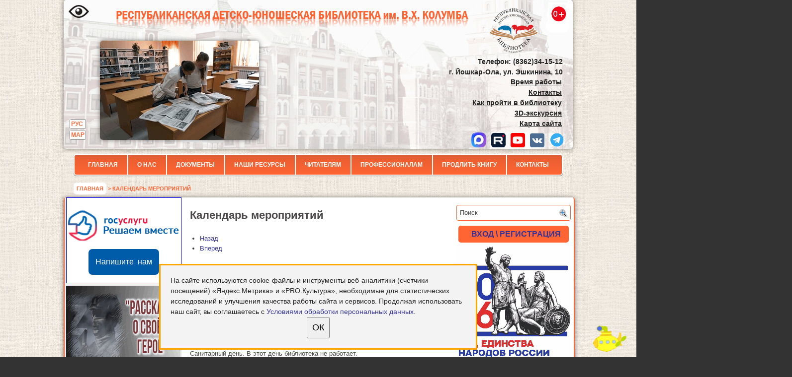

--- FILE ---
content_type: text/html; charset=UTF-8
request_url: https://rubcolumba.ru/?page_id=5584&cat=19&time=day&format=calendar&yr=2020&month=09&dy=23&mcat=all
body_size: 21376
content:
<!DOCTYPE html>
<html xmlns="http://www.w3.org/1999/xhtml" lang="ru-RU">
<head profile="http://gmpg.org/xfn/11">
<meta http-equiv="Content-Type" content="text/html; charset=utf-8" />

<title>  Календарь мероприятий | Республиканская детско-юношеская библиотека им. В.Х. Колумба</title>
<link rel="icon" type="image/vnd.microsoft.icon" href="/favicon.ico" />
<link rel="stylesheet" href="https://rubcolumba.ru/wp-content/themes/columba10/css/screen.css?v=3" type="text/css" media="screen, projection" />
<link rel="stylesheet" href="https://rubcolumba.ru/wp-content/themes/columba10/css/print.css" type="text/css" media="print" />
<!--[if IE]><link rel="stylesheet" href="https://rubcolumba.ru/wp-content/themes/columba10/css/ie.css" type="text/css" media="screen, projection"><![endif]-->
<link rel="stylesheet" href="https://rubcolumba.ru/wp-content/themes/columba10/style.css?ver=10" type="text/css" media="screen" />
<link rel="stylesheet" href="/garland/style.css" type="text/css" media="screen" />
<link rel="stylesheet" href="https://rubcolumba.ru/wp-content/themes/columba10/jdgallery/jd.gallery.css" type="text/css" media="screen" charset="utf-8" />
<script async src="https://culturaltracking.ru/static/js/spxl.js?pixelId=14561" data-pixel-id="14561"></script>

<script type="text/javascript" src="//vk.com/js/api/openapi.js?117"></script>
<link rel="alternate" type="application/rss+xml" title="Республиканская детско-юношеская библиотека им. В.Х. Колумба RSS Feed" href="https://rubcolumba.ru/?feed=rss2" />
<link rel="alternate" type="application/atom+xml" title="Республиканская детско-юношеская библиотека им. В.Х. Колумба Atom Feed" href="https://rubcolumba.ru/?feed=atom" />
<link rel="pingback" href="https://rubcolumba.ru/xmlrpc.php" />
<link rel="stylesheet" href="https://rubcolumba.ru/wp-content/themes/columba10/menu/MenuMatic.css" type="text/css" media="screen" charset="utf-8" />


<!-- Recent Posts Widget With Thumbnails: inline CSS -->
<style type='text/css'>
.rpwwt-widget ul { list-style: outside none none; margin-left: 0; margin-right: 0; padding-left: 0; padding-right: 0; }
.rpwwt-widget ul li { overflow: hidden; margin: 0 0 1.5em; }
.rpwwt-widget ul li:last-child { margin: 0; }
.rpwwt-widget ul li img { display: inline; float: left; margin: .3em .75em .75em 0; }
#rpwwt-recent-posts-widget-with-thumbnails-3 img { max-width: 75px; width: 100%; height: auto; }
</style>
		<script type="text/javascript">
			window._wpemojiSettings = {"baseUrl":"https:\/\/s.w.org\/images\/core\/emoji\/72x72\/","ext":".png","source":{"concatemoji":"https:\/\/rubcolumba.ru\/wp-includes\/js\/wp-emoji-release.min.js?ver=4.2.40"}};
			!function(e,n,t){var a;function o(e){var t=n.createElement("canvas"),a=t.getContext&&t.getContext("2d");return!(!a||!a.fillText)&&(a.textBaseline="top",a.font="600 32px Arial","flag"===e?(a.fillText(String.fromCharCode(55356,56812,55356,56807),0,0),3e3<t.toDataURL().length):(a.fillText(String.fromCharCode(55357,56835),0,0),0!==a.getImageData(16,16,1,1).data[0]))}function i(e){var t=n.createElement("script");t.src=e,t.type="text/javascript",n.getElementsByTagName("head")[0].appendChild(t)}t.supports={simple:o("simple"),flag:o("flag")},t.DOMReady=!1,t.readyCallback=function(){t.DOMReady=!0},t.supports.simple&&t.supports.flag||(a=function(){t.readyCallback()},n.addEventListener?(n.addEventListener("DOMContentLoaded",a,!1),e.addEventListener("load",a,!1)):(e.attachEvent("onload",a),n.attachEvent("onreadystatechange",function(){"complete"===n.readyState&&t.readyCallback()})),(a=t.source||{}).concatemoji?i(a.concatemoji):a.wpemoji&&a.twemoji&&(i(a.twemoji),i(a.wpemoji)))}(window,document,window._wpemojiSettings);
		</script>
		<style type="text/css">
img.wp-smiley,
img.emoji {
	display: inline !important;
	border: none !important;
	box-shadow: none !important;
	height: 1em !important;
	width: 1em !important;
	margin: 0 .07em !important;
	vertical-align: -0.1em !important;
	background: none !important;
	padding: 0 !important;
}
</style>
<link rel='stylesheet' id='theme-my-login-css'  href='https://rubcolumba.ru/wp-content/plugins/theme-my-login/theme-my-login.css?ver=6.3.8' type='text/css' media='all' />
<link rel='stylesheet' id='dashicons-css'  href='https://rubcolumba.ru/wp-includes/css/dashicons.min.css?ver=4.2.40' type='text/css' media='all' />
<link rel='stylesheet' id='thickbox-css'  href='https://rubcolumba.ru/wp-includes/js/thickbox/thickbox.css?ver=4.2.40' type='text/css' media='all' />
<link rel='stylesheet' id='contact-form-7-css'  href='https://rubcolumba.ru/wp-content/plugins/contact-form-7/includes/css/styles.css?ver=4.3.3' type='text/css' media='all' />
<link rel='stylesheet' id='my-calendar-reset-css'  href='https://rubcolumba.ru/wp-content/plugins/my-calendar/css/reset.css?ver=4.2.40' type='text/css' media='all' />
<link rel='stylesheet' id='my-calendar-style-css'  href='https://rubcolumba.ru/wp-content/plugins/my-calendar/styles/twentyfourteen.css?ver=4.2.40' type='text/css' media='all' />
<link rel='stylesheet' id='wp-polls-css'  href='https://rubcolumba.ru/wp-content/plugins/wp-polls/polls-css.css?ver=2.73.7' type='text/css' media='all' />
<style id='wp-polls-inline-css' type='text/css'>
.wp-polls .pollbar {
	margin: 1px;
	font-size: 6px;
	line-height: 8px;
	height: 8px;
	background-image: url('https://rubcolumba.ru/wp-content/plugins/wp-polls/images/default/pollbg.gif');
	border: 1px solid #c8c8c8;
}

</style>
<link rel='stylesheet' id='wp-pagenavi-css'  href='https://rubcolumba.ru/wp-content/plugins/wp-pagenavi/pagenavi-css.css?ver=2.70' type='text/css' media='all' />
<link rel='stylesheet' id='jquery-ui-smoothness-css'  href='https://rubcolumba.ru/wp-content/plugins/contact-form-7/includes/js/jquery-ui/themes/smoothness/jquery-ui.min.css?ver=1.10.3' type='text/css' media='screen' />
<link rel='stylesheet' id='lightboxStyle-css'  href='https://rubcolumba.ru/wp-content/plugins/lightbox-plus/css/shadowed/colorbox.min.css?ver=2.7.2' type='text/css' media='screen' />
<script type='text/javascript' src='https://rubcolumba.ru/wp-includes/js/jquery/jquery.js?ver=1.11.2'></script>
<script type='text/javascript' src='https://rubcolumba.ru/wp-includes/js/jquery/jquery-migrate.min.js?ver=1.2.1'></script>
<link rel="EditURI" type="application/rsd+xml" title="RSD" href="https://rubcolumba.ru/xmlrpc.php?rsd" />
<link rel="wlwmanifest" type="application/wlwmanifest+xml" href="https://rubcolumba.ru/wp-includes/wlwmanifest.xml" /> 
<meta name="generator" content="WordPress 4.2.40" />
<link rel='shortlink' href='https://rubcolumba.ru/?p=5584' />

<style type="text/css">
<!--
/* Styles by My Calendar - Joseph C Dolson http://www.joedolson.com/ */
.mc-main .mc_general .event-title, .mc-main .mc_general .event-title a { background: #ffffcc; color: #339;}
.mc-main .mc_general .event-title a:hover, .mc-main .mc_general .event-title a:focus { background: #ffffff;}
.mc-main .mc_holyday .event-title, .mc-main .mc_holyday .event-title a { background: #ff0000; color: #ffffff;}
.mc-main .mc_holyday .event-title a:hover, .mc-main .mc_holyday .event-title a:focus { background: #cc0000;}
.mc-event-visible {
	display: block!important;
}
-->
</style>
<script type='text/javascript'>
	jQuery('html').addClass('mcjs');
	jQuery(document).ready( function($) { $('html').removeClass('mcjs') } );
</script>
<link rel='canonical' href='https://rubcolumba.ru/?page_id=5584' />

<script src="/wp-content/themes/columba10/js/1.7.1/jquery.min.js"></script>
 
<!-- Yandex.Metrika counter -->
<script type="text/javascript">
    (function(m,e,t,r,i,k,a){
        m[i]=m[i]||function(){(m[i].a=m[i].a||[]).push(arguments)};
        m[i].l=1*new Date();
        for (var j = 0; j < document.scripts.length; j++) {if (document.scripts[j].src === r) { return; }}
        k=e.createElement(t),a=e.getElementsByTagName(t)[0],k.async=1,k.src=r,a.parentNode.insertBefore(k,a)
    })(window, document,'script','https://mc.yandex.ru/metrika/tag.js', 'ym');

    ym(104352610, 'init', {clickmap:true, accurateTrackBounce:true, trackLinks:true});
</script>
<noscript><div><img src="https://mc.yandex.ru/watch/104352610" style="position:absolute; left:-9999px;" alt="" /></div></noscript>
<!-- /Yandex.Metrika counter -->

<script type="text/javascript">
$(window).scroll(function() {
if($(this).scrollTop() != 0) { $('#toTop').fadeIn();} else {$('#toTop').fadeOut();}
  if ((window.innerHeight + window.pageYOffset) < document.body.offsetHeight) 
{ $('#toBottom').fadeIn();} else {$('#toBottom').fadeOut();}
});
</script>
<script type="text/javascript">
  VK.init({apiId: 4369568, onlyWidgets: true});
</script>
<meta name="proculture-verification" content="6a67206dfaba1a94ef9bc3412b89a8b3" />
</head>
	
<body>
<!--script type="text/javascript">
	window.addEvent('domready', function() {			
			//var myMenu = new MenuMatic();
	});	
</script-->
	<div id="wrapper">
		<div id="container" class="container">  
				<div id="header" class="span-24" style="line-height: 1.5;">
					<div class="span-12" style="width:700px;float:left"> <a href='' id="specialversion" style="position:absolute;margin: 10px;"><img src='//rubcolumba.ru/wp-content/uploads/2018/10/special.png' title='ВЕРСИЯ ДЛЯ СЛАБОВИДЯЩИХ' alt='ВЕРСИЯ ДЛЯ СЛАБОВИДЯЩИХ' align='left' style="position:absolute;"></a>
<div title="Республиканская детско-юношеская библиотека им. В.Х.Колумба" style="width:789px ;height:33px;background:url(//rubcolumba.ru/wp-content/themes/columba10/images/logotype.png);background-position: 0 -19px;display:block;margin-top:22px;margin-left: 64px;"> <a href="//rubcolumba.ru" style="display:block;height:100%"> 
</a>	</div>
<div id="columba" style="position:absolute;width:320px;height:200px;padding-left:55px;padding-top:27px;"><div id="metaslider-id-10125" style="max-width: 320px;" class="ml-slider-3-15-3 metaslider metaslider-flex metaslider-10125 ml-slider nav-hidden">
    <div id="metaslider_container_10125">
        <div id="metaslider_10125">
            <ul aria-live="polite" class="slides">
                <li style="display: block; width: 100%;" class="slide-10128 ms-image"><img src="https://rubcolumba.ru/wp-content/uploads/2017/06/149812877019.png" height="200" width="320" alt="" class="slider-10125 slide-10128" /></li>
                <li style="display: none; width: 100%;" class="slide-22072 ms-image"><img src="https://rubcolumba.ru/wp-content/uploads/2018/10/DSC05668-320x200.jpg" height="200" width="320" alt="" class="slider-10125 slide-22072" /></li>
                <li style="display: none; width: 100%;" class="slide-34012 ms-image"><img src="https://rubcolumba.ru/wp-content/uploads/2019/11/DSC05554-320x200.jpg" height="200" width="320" alt="" class="slider-10125 slide-34012" title="DSC05554" /></li>
                <li style="display: none; width: 100%;" class="slide-22081 ms-image"><img src="https://rubcolumba.ru/wp-content/uploads/2018/10/TLehhuxEjSM-320x200.jpg" height="200" width="320" alt="" class="slider-10125 slide-22081" /></li>
                <li style="display: none; width: 100%;" class="slide-34008 ms-image"><img src="https://rubcolumba.ru/wp-content/uploads/2019/11/DSC02060-320x200.jpg" height="200" width="320" alt="" class="slider-10125 slide-34008" title="DSC02060" /></li>
                <li style="display: none; width: 100%;" class="slide-34013 ms-image"><img src="https://rubcolumba.ru/wp-content/uploads/2019/11/DSC07798-320x200.jpg" height="200" width="320" alt="" class="slider-10125 slide-34013" title="DSC07798" /></li>
                <li style="display: none; width: 100%;" class="slide-10141 ms-image"><img src="https://rubcolumba.ru/wp-content/uploads/2017/06/14981287586.png" height="200" width="320" alt="" class="slider-10125 slide-10141" /></li>
                <li style="display: none; width: 100%;" class="slide-22084 ms-image"><img src="https://rubcolumba.ru/wp-content/uploads/2018/10/DSC05762-320x200.jpg" height="200" width="320" alt="" class="slider-10125 slide-22084" /></li>
                <li style="display: none; width: 100%;" class="slide-22080 ms-image"><img src="https://rubcolumba.ru/wp-content/uploads/2018/10/NZxExYQ9NWI-320x200.jpg" height="200" width="320" alt="" class="slider-10125 slide-22080" /></li>
                <li style="display: none; width: 100%;" class="slide-10129 ms-image"><img src="https://rubcolumba.ru/wp-content/uploads/2017/06/149812876918.png" height="200" width="320" alt="" class="slider-10125 slide-10129" /></li>
                <li style="display: none; width: 100%;" class="slide-22074 ms-image"><img src="https://rubcolumba.ru/wp-content/uploads/2018/10/DSC06429-320x200.jpg" height="200" width="320" alt="" class="slider-10125 slide-22074" /></li>
                <li style="display: none; width: 100%;" class="slide-10143 ms-image"><img src="https://rubcolumba.ru/wp-content/uploads/2017/06/14981287574.png" height="200" width="320" alt="" class="slider-10125 slide-10143" /></li>
                <li style="display: none; width: 100%;" class="slide-22070 ms-image"><img src="https://rubcolumba.ru/wp-content/uploads/2018/10/DSC03649-320x200.jpg" height="200" width="320" alt="" class="slider-10125 slide-22070" /></li>
                <li style="display: none; width: 100%;" class="slide-45934 ms-image"><img src="https://rubcolumba.ru/wp-content/uploads/2021/01/DSC08463-320x200.jpg" height="200" width="320" alt="" class="slider-10125 slide-45934" title="DSC08463" /></li>
                <li style="display: none; width: 100%;" class="slide-10136 ms-image"><img src="https://rubcolumba.ru/wp-content/uploads/2017/06/149812876211.png" height="200" width="320" alt="" class="slider-10125 slide-10136" /></li>
                <li style="display: none; width: 100%;" class="slide-34009 ms-image"><img src="https://rubcolumba.ru/wp-content/uploads/2019/11/DSC02101-320x200.jpg" height="200" width="320" alt="" class="slider-10125 slide-34009" title="DSC02101" /></li>
                <li style="display: none; width: 100%;" class="slide-34010 ms-image"><img src="https://rubcolumba.ru/wp-content/uploads/2019/11/DSC02576-320x200.jpg" height="200" width="320" alt="" class="slider-10125 slide-34010" title="DSC02576" /></li>
                <li style="display: none; width: 100%;" class="slide-22076 ms-image"><img src="https://rubcolumba.ru/wp-content/uploads/2018/10/hw8JeosrViM-320x200.jpg" height="200" width="320" alt="" class="slider-10125 slide-22076" /></li>
                <li style="display: none; width: 100%;" class="slide-10140 ms-image"><img src="https://rubcolumba.ru/wp-content/uploads/2017/06/14981287597.png" height="200" width="320" alt="" class="slider-10125 slide-10140" /></li>
                <li style="display: none; width: 100%;" class="slide-22077 ms-image"><img src="https://rubcolumba.ru/wp-content/uploads/2018/10/lbm-TsSgYJ8-320x200.jpg" height="200" width="320" alt="" class="slider-10125 slide-22077" /></li>
                <li style="display: none; width: 100%;" class="slide-10131 ms-image"><img src="https://rubcolumba.ru/wp-content/uploads/2017/06/149812876716.png" height="200" width="320" alt="" class="slider-10125 slide-10131" /></li>
                <li style="display: none; width: 100%;" class="slide-45932 ms-image"><img src="https://rubcolumba.ru/wp-content/uploads/2021/01/DSC02416-320x200.jpg" height="200" width="320" alt="" class="slider-10125 slide-45932" title="DSC02416" /></li>
                <li style="display: none; width: 100%;" class="slide-10138 ms-image"><img src="https://rubcolumba.ru/wp-content/uploads/2017/06/14981287619.png" height="200" width="320" alt="" class="slider-10125 slide-10138" /></li>
                <li style="display: none; width: 100%;" class="slide-34016 ms-image"><img src="https://rubcolumba.ru/wp-content/uploads/2019/11/X4KbBTs2CAs-320x200.jpg" height="200" width="320" alt="" class="slider-10125 slide-34016" title="X4KbBTs2CAs" /></li>
                <li style="display: none; width: 100%;" class="slide-22082 ms-image"><img src="https://rubcolumba.ru/wp-content/uploads/2018/10/X43YvtwFiA4-320x200.jpg" height="200" width="320" alt="" class="slider-10125 slide-22082" /></li>
                <li style="display: none; width: 100%;" class="slide-10126 ms-image"><img src="https://rubcolumba.ru/wp-content/uploads/2017/06/14981287541.png" height="200" width="320" alt="" class="slider-10125 slide-10126" /></li>
                <li style="display: none; width: 100%;" class="slide-45935 ms-image"><img src="https://rubcolumba.ru/wp-content/uploads/2021/01/DSC09432_-320x200.jpg" height="200" width="320" alt="" class="slider-10125 slide-45935" title="DSC09432_" /></li>
                <li style="display: none; width: 100%;" class="slide-45936 ms-image"><img src="https://rubcolumba.ru/wp-content/uploads/2021/01/DSC09532_-320x200.jpg" height="200" width="320" alt="" class="slider-10125 slide-45936" title="DSC09532_" /></li>
                <li style="display: none; width: 100%;" class="slide-45937 ms-image"><img src="https://rubcolumba.ru/wp-content/uploads/2021/01/DSC09586-320x200.jpg" height="200" width="320" alt="" class="slider-10125 slide-45937" title="DSC09586" /></li>
                <li style="display: none; width: 100%;" class="slide-10142 ms-image"><img src="https://rubcolumba.ru/wp-content/uploads/2017/06/14981287575.png" height="200" width="320" alt="" class="slider-10125 slide-10142" /></li>
                <li style="display: none; width: 100%;" class="slide-10134 ms-image"><img src="https://rubcolumba.ru/wp-content/uploads/2017/06/149812876413.png" height="200" width="320" alt="" class="slider-10125 slide-10134" /></li>
                <li style="display: none; width: 100%;" class="slide-45933 ms-image"><img src="https://rubcolumba.ru/wp-content/uploads/2021/01/DSC03742-320x200.jpg" height="200" width="320" alt="" class="slider-10125 slide-45933" title="DSC03742" /></li>
                <li style="display: none; width: 100%;" class="slide-34015 ms-image"><img src="https://rubcolumba.ru/wp-content/uploads/2019/11/DSC09333-320x200.jpg" height="200" width="320" alt="" class="slider-10125 slide-34015" title="DSC09333" /></li>
                <li style="display: none; width: 100%;" class="slide-22078 ms-image"><img src="https://rubcolumba.ru/wp-content/uploads/2018/10/lEbj7xe0vrs-320x200.jpg" height="200" width="320" alt="" class="slider-10125 slide-22078" /></li>
                <li style="display: none; width: 100%;" class="slide-34007 ms-image"><img src="https://rubcolumba.ru/wp-content/uploads/2019/11/DSC00183-320x200.jpg" height="200" width="320" alt="" class="slider-10125 slide-34007" title="DSC00183" /></li>
                <li style="display: none; width: 100%;" class="slide-45931 ms-image"><img src="https://rubcolumba.ru/wp-content/uploads/2021/01/DSC00095-320x200.jpg" height="200" width="320" alt="" class="slider-10125 slide-45931" title="DSC00095" /></li>
                <li style="display: none; width: 100%;" class="slide-34014 ms-image"><img src="https://rubcolumba.ru/wp-content/uploads/2019/11/DSC08716-320x200.jpg" height="200" width="320" alt="" class="slider-10125 slide-34014" title="DSC08716" /></li>
                <li style="display: none; width: 100%;" class="slide-10130 ms-image"><img src="https://rubcolumba.ru/wp-content/uploads/2017/06/149812876817.png" height="200" width="320" alt="" class="slider-10125 slide-10130" /></li>
                <li style="display: none; width: 100%;" class="slide-10139 ms-image"><img src="https://rubcolumba.ru/wp-content/uploads/2017/06/14981287608.png" height="200" width="320" alt="" class="slider-10125 slide-10139" /></li>
                <li style="display: none; width: 100%;" class="slide-10144 ms-image"><img src="https://rubcolumba.ru/wp-content/uploads/2017/06/14981287552.png" height="200" width="320" alt="" class="slider-10125 slide-10144" /></li>
                <li style="display: none; width: 100%;" class="slide-10133 ms-image"><img src="https://rubcolumba.ru/wp-content/uploads/2017/06/149812876514.png" height="200" width="320" alt="" class="slider-10125 slide-10133" /></li>
                <li style="display: none; width: 100%;" class="slide-45939 ms-image"><img src="https://rubcolumba.ru/wp-content/uploads/2021/01/DSC09836-320x200.jpg" height="200" width="320" alt="" class="slider-10125 slide-45939" title="DSC09836" /></li>
                <li style="display: none; width: 100%;" class="slide-22079 ms-image"><img src="https://rubcolumba.ru/wp-content/uploads/2018/10/Nd4HMDtMN5c-320x200.jpg" height="200" width="320" alt="" class="slider-10125 slide-22079" /></li>
                <li style="display: none; width: 100%;" class="slide-10137 ms-image"><img src="https://rubcolumba.ru/wp-content/uploads/2017/06/149812876110.png" height="200" width="320" alt="" class="slider-10125 slide-10137" /></li>
            </ul>
        </div>
        
    </div>
</div></div> 
<ul type="none" class="lang">	<li class="lang-item lang-item-148 lang-item-ru current-lang"><a hreflang="ru-RU" href="https://rubcolumba.ru/?page_id=5584">РУС</a></li>
	<li class="lang-item lang-item-151 lang-item-mhr no-translation"><a hreflang="mhr" href="https://rubcolumba.ru/?lang=mhr">МАР</a></li>
 </ul>

</div>
		
<div id="columb-right">

													<a href="https://rubcolumba.ru"><img src="https://rubcolumba.ru/wp-content/themes/columba10/images/logotype.png" alt="Республиканская детско-юношеская библиотека им. В.Х. Колумба" title="Республиканская детско-юношеская библиотека им. В.Х. Колумба" class="logoimg" /></a>
							
<br /><p style="margin:83px 0 1.5em;"><strong>Телефон: (8362)34-15-12<br>г. Йошкар-Ола, ул. Эшкинина, 10</strong></p><div style="position:relative; top:-22px;width: 300px;right: -702px;"><a href="https://rubcolumba.ru/?page_id=1320" style="text-shadow:none;"><strong><u>Время работы</u></strong></a><br><strong><a href="https://rubcolumba.ru/?page_id=75" style="text-shadow:none;"><u>Контакты</u><br></a><a href="https://rubcolumba.ru/?page_id=75#map" style="text-shadow:none;"><u>Как пройти в библиотеку</u><br></a><a href="https://rubcolumba.ru/?page_id=40153" style="text-shadow:none;"><u>3D-экскурсия</u></a><br><a href="https://rubcolumba.ru/?page_id=89713" style="text-shadow:none;"><u>Карта сайта</u></a></strong></div><div  style="position:relative; top:-15px;width:300px;left:707px;"><a href="https://max.ru/id1215062425_gos" target="_blank"><img src="/wp-content/uploads/2025/11/max.png" style="margin-left:10px"></a><a href="https://rutube.ru/channel/24690067/" target="_blank"><img src="/wp-content/uploads/2023/12/rutb.png" style="margin-left:10px"></a><a href="https://www.youtube.com/c/БиблиотекаКолумба" target="_blank"><img src="/wp-content/uploads/2021/03/1616409625yt.png" style="margin-left:10px"></a><a href="https://vk.com/rdubrme" target="_blank"><img src="/wp-content/uploads/2021/03/1616409631vk.png" style="margin-left:10px"></a><a href="https://t.me/rdubrme" target="_blank"><img src="/wp-content/uploads/2022/12/tlg.png" style="margin-left:10px"></a></div>
</div>
</div>	<div class="span-24"><div id="navcontainer"><div id="varden-menu"><div class="menu-head-container"><ul id="menu-head" class="menu"><li id="menu-item-179" class="menu-item menu-item-type-custom menu-item-object-custom menu-item-179"><a href="/">Главная</a></li>
<li id="menu-item-184" class="menu-item menu-item-type-custom menu-item-object-custom menu-item-has-children menu-item-184"><a href="#">О нас</a>
<ul class="sub-menu">
	<li id="menu-item-9" class="menu-item menu-item-type-post_type menu-item-object-page menu-item-9"><a href="https://rubcolumba.ru/?page_id=7">История библиотеки</a></li>
	<li id="menu-item-35" class="menu-item menu-item-type-custom menu-item-object-custom menu-item-35"><a href="/?page_id=3186">Структура</a></li>
	<li id="menu-item-193" class="menu-item menu-item-type-post_type menu-item-object-page menu-item-193"><a href="https://rubcolumba.ru/?page_id=190">Визитная карточка</a></li>
	<li id="menu-item-49308" class="menu-item menu-item-type-post_type menu-item-object-page menu-item-49308"><a href="https://rubcolumba.ru/?page_id=13296">Наши документы</a></li>
	<li id="menu-item-565" class="menu-item menu-item-type-post_type menu-item-object-page menu-item-565"><a href="https://rubcolumba.ru/?page_id=291">Наши достижения</a></li>
	<li id="menu-item-87585" class="menu-item menu-item-type-post_type menu-item-object-page menu-item-87585"><a href="https://rubcolumba.ru/?page_id=87581">Вакансии</a></li>
</ul>
</li>
<li id="menu-item-159" class="menu-item menu-item-type-custom menu-item-object-custom menu-item-has-children menu-item-159"><a href="#">Документы</a>
<ul class="sub-menu">
	<li id="menu-item-162" class="menu-item menu-item-type-post_type menu-item-object-page menu-item-162"><a href="https://rubcolumba.ru/?page_id=160">Кодекс этики библиотекаря</a></li>
	<li id="menu-item-4464" class="menu-item menu-item-type-post_type menu-item-object-page menu-item-4464"><a href="https://rubcolumba.ru/?page_id=4413">Независимая оценка качества оказания услуг</a></li>
	<li id="menu-item-13386" class="menu-item menu-item-type-custom menu-item-object-custom menu-item-13386"><a href="/?page_id=13387">Библиотечное обслуживание детей и молодежи в РФ</a></li>
	<li id="menu-item-383" class="menu-item menu-item-type-custom menu-item-object-custom menu-item-383"><a href="/files/fz2-970-2.pdf">Рекомендации РБА по реализации норм ФЗ от 29 декабря 2010 г. № 436-ФЗ</a></li>
	<li id="menu-item-384" class="menu-item menu-item-type-custom menu-item-object-custom menu-item-384"><a href="/files/fz1-970-2.pdf">Рекомендации РГБМ по применению норм ФЗ от 29 декабря 2010 г. № 436-ФЗ</a></li>
	<li id="menu-item-79380" class="menu-item menu-item-type-custom menu-item-object-custom menu-item-79380"><a href="https://rubcolumba.ru/lib/rukvobibl.pdf">Руководство по библиотечному обслуживанию детей в России</a></li>
	<li id="menu-item-79382" class="menu-item menu-item-type-custom menu-item-object-custom menu-item-79382"><a href="https://rubcolumba.ru/lib/podd4tenia.pdf">Концепция программы поддержки детского и юношеского чтения в РФ</a></li>
	<li id="menu-item-80448" class="menu-item menu-item-type-custom menu-item-object-custom menu-item-80448"><a href="https://rubcolumba.ru/wp-content/uploads/2023/05/0vjjsdBmSsIdUZ4c8Z2eOAiGkCbCf7OJ.pdf">Концепция информационной безопасности детей в РФ</a></li>
	<li id="menu-item-79383" class="menu-item menu-item-type-custom menu-item-object-custom menu-item-79383"><a href="https://rubcolumba.ru/?page_id=100133">Доступная среда</a></li>
	<li id="menu-item-79381" class="menu-item menu-item-type-custom menu-item-object-custom menu-item-79381"><a href="https://rubcolumba.ru/lib/profstandart.pdf">Профстандарт и приказ о его внедрении</a></li>
	<li id="menu-item-79384" class="menu-item menu-item-type-custom menu-item-object-custom menu-item-79384"><a href="https://rubcolumba.ru/lib/importozam.pdf">Методические рекомендации по работе в условиях импортозамещения</a></li>
	<li id="menu-item-13378" class="menu-item menu-item-type-custom menu-item-object-custom menu-item-13378"><a href="http://www.kremlin.ru/acts/bank/28623">ФЗ от 25.12.2008 N 273-ФЗ &#171;О противодействии коррупции&#187;</a></li>
	<li id="menu-item-371" class="menu-item menu-item-type-custom menu-item-object-custom menu-item-371"><a href="https://minjust.gov.ru/ru/extremist-materials/">Федеральный список экстремистских материалов</a></li>
</ul>
</li>
<li id="menu-item-785" class="menu-item menu-item-type-custom menu-item-object-custom menu-item-has-children menu-item-785"><a href="#">Наши ресурсы</a>
<ul class="sub-menu">
	<li id="menu-item-608" class="menu-item menu-item-type-post_type menu-item-object-page menu-item-608"><a href="https://rubcolumba.ru/?page_id=589">Печатные издания</a></li>
	<li id="menu-item-779" class="menu-item menu-item-type-post_type menu-item-object-page menu-item-779"><a href="https://rubcolumba.ru/?page_id=774">Электронные издания</a></li>
</ul>
</li>
<li id="menu-item-69" class="menu-item menu-item-type-custom menu-item-object-custom menu-item-has-children menu-item-69"><a href="#">Читателям</a>
<ul class="sub-menu">
	<li id="menu-item-1677" class="menu-item menu-item-type-post_type menu-item-object-page menu-item-1677"><a href="https://rubcolumba.ru/?page_id=1320">Время работы библиотеки</a></li>
	<li id="menu-item-82" class="menu-item menu-item-type-post_type menu-item-object-page menu-item-82"><a href="https://rubcolumba.ru/?page_id=52">Услуги</a></li>
	<li id="menu-item-14544" class="menu-item menu-item-type-custom menu-item-object-custom menu-item-14544"><a href="/?page_id=14523">План мероприятий</a></li>
	<li id="menu-item-150" class="menu-item menu-item-type-taxonomy menu-item-object-category menu-item-150"><a href="https://rubcolumba.ru/?cat=19">Конкурсы</a></li>
	<li id="menu-item-751" class="menu-item menu-item-type-post_type menu-item-object-page menu-item-751"><a href="https://rubcolumba.ru/?page_id=749">Гостевая книга</a></li>
	<li id="menu-item-90709" class="menu-item menu-item-type-custom menu-item-object-custom menu-item-90709"><a href="https://docs.google.com/forms/d/e/1FAIpQLSfMNI8qKbdwi2sdpGbicFxejW1rGTxFz3aTrWwuEmquJK0tFg/viewform?usp=sf_link">Анкета оценки качества оказания услуг</a></li>
	<li id="menu-item-2460" class="menu-item menu-item-type-post_type menu-item-object-page menu-item-2460"><a href="https://rubcolumba.ru/?page_id=2419">Виртуальная справочная служба</a></li>
	<li id="menu-item-89763" class="menu-item menu-item-type-post_type menu-item-object-page menu-item-89763"><a href="https://rubcolumba.ru/?page_id=49344">Часто задаваемые вопросы</a></li>
	<li id="menu-item-89743" class="menu-item menu-item-type-post_type menu-item-object-page menu-item-89743"><a href="https://rubcolumba.ru/?page_id=16796">Виртуальные выставки, экскурсии и обзоры</a></li>
	<li id="menu-item-18856" class="menu-item menu-item-type-custom menu-item-object-custom menu-item-18856"><a href="/?page_id=667">Новые поступления</a></li>
	<li id="menu-item-1264" class="menu-item menu-item-type-taxonomy menu-item-object-category menu-item-1264"><a href="https://rubcolumba.ru/?cat=26">Фотоальбомы</a></li>
	<li id="menu-item-42029" class="menu-item menu-item-type-post_type menu-item-object-page menu-item-42029"><a href="https://rubcolumba.ru/?page_id=13975">Квесты</a></li>
</ul>
</li>
<li id="menu-item-385" class="menu-item menu-item-type-custom menu-item-object-custom menu-item-has-children menu-item-385"><a href="#">Профессионалам</a>
<ul class="sub-menu">
	<li id="menu-item-1356" class="menu-item menu-item-type-taxonomy menu-item-object-category menu-item-1356"><a href="https://rubcolumba.ru/?cat=12">Коллегам</a></li>
	<li id="menu-item-388" class="menu-item menu-item-type-taxonomy menu-item-object-category menu-item-388"><a href="https://rubcolumba.ru/?cat=41">Исследования</a></li>
	<li id="menu-item-284" class="menu-item menu-item-type-post_type menu-item-object-page menu-item-284"><a href="https://rubcolumba.ru/?page_id=282">Библиотеки РФ для детей и молодежи</a></li>
	<li id="menu-item-104185" class="menu-item menu-item-type-post_type menu-item-object-page menu-item-104185"><a href="https://rubcolumba.ru/?page_id=104181">Календарь дат на 2025 год</a></li>
	<li id="menu-item-115220" class="menu-item menu-item-type-post_type menu-item-object-page menu-item-115220"><a href="https://rubcolumba.ru/?page_id=115198">Календарь дат на 2026 год</a></li>
</ul>
</li>
<li id="menu-item-16054" class="menu-item menu-item-type-post_type menu-item-object-page menu-item-16054"><a href="https://rubcolumba.ru/?page_id=59">Продлить книгу</a></li>
<li id="menu-item-81" class="menu-item menu-item-type-post_type menu-item-object-page menu-item-81"><a href="https://rubcolumba.ru/?page_id=75">Контакты</a></li>
</ul></div></div>	</div>
</div> <div style="display:none"><span><a hreflang="ru-RU" href="https://rubcolumba.ru/">РУССКИЙ</a></span><span><a hreflang="mhr" href="https://rubcolumba.ru/?lang=mhr">МАРЛА</a></span>
<span><a href="https://rubcolumba.ru/?page_id=89713">КАРТА САЙТА</a></span></div>

<br clear="all" />
<div id="breadcrumb" name="breadcrumb">
<a href="https://rubcolumba.ru">Главная</a> > Календарь мероприятий</div>
<div class="span-24" id="contentwrap">
    <div class="span-5">
		<div class="sidebar sidebar-left">


<div id="topsearch" > 
    	</div>
		
			<ul>
				<li id="execphp-27" class="widget widget_execphp">			<div class="execphpwidget"><div style="display:none">ГОСУСЛУГИ.РЕШАЕМ ВМЕСТЕ<br><a href="https://pos.gosuslugi.ru/landing/">НАПИШИТЕ НАМ</a></div>
<div class="span-12" style="width:230px; margin-top: 0px;margin-bottom: 5px;margin-right: 0;">
<script src='https://pos.gosuslugi.ru/bin/script.min.js'></script> 
<style>
#js-show-iframe-wrapper{border: solid blue 1px;position:relative;display:flex;align-items:center;justify-content:center;width:100%;height: 171px;min-width:230px;max-width:100%;background:linear-gradient(138.4deg,#38bafe 26.49%,#2d73bc 79.45%);color:#fff;cursor:pointer}#js-show-iframe-wrapper .pos-banner-fluid *{box-sizing:border-box}#js-show-iframe-wrapper .pos-banner-fluid .pos-banner-btn_2{display:block;width:240px;min-height:45px;font-size:18px;line-height:24px;cursor:pointer;background:#005ca9;;color:#fff;border:none;border-radius:8px;outline:0}#js-show-iframe-wrapper .pos-banner-fluid .pos-banner-btn_2:hover{background:#00acf9}#js-show-iframe-wrapper .pos-banner-fluid .pos-banner-btn_2:focus{background:#2a63ad}#js-show-iframe-wrapper .pos-banner-fluid .pos-banner-btn_2:active{background:#2a63ad}@-webkit-keyframes fadeInFromNone{0%{display:none;opacity:0}1%{display:block;opacity:0}100%{display:block;opacity:1}}@keyframes fadeInFromNone{0%{display:none;opacity:0}1%{display:block;opacity:0}100%{display:block;opacity:1}}@font-face{font-family:LatoWebLight;src:url(https://pos.gosuslugi.ru/bin/fonts/Lato/fonts/Lato-Light.woff2) format("woff2"),url(https://pos.gosuslugi.ru/bin/fonts/Lato/fonts/Lato-Light.woff) format("woff"),url(https://pos.gosuslugi.ru/bin/fonts/Lato/fonts/Lato-Light.ttf) format("truetype");font-style:normal;font-weight:400}@font-face{font-family:LatoWeb;src:url(https://pos.gosuslugi.ru/bin/fonts/Lato/fonts/Lato-Regular.woff2) format("woff2"),url(https://pos.gosuslugi.ru/bin/fonts/Lato/fonts/Lato-Regular.woff) format("woff"),url(https://pos.gosuslugi.ru/bin/fonts/Lato/fonts/Lato-Regular.ttf) format("truetype");font-style:normal;font-weight:400}@font-face{font-family:LatoWebBold;src:url(https://pos.gosuslugi.ru/bin/fonts/Lato/fonts/Lato-Bold.woff2) format("woff2"),url(https://pos.gosuslugi.ru/bin/fonts/Lato/fonts/Lato-Bold.woff) format("woff"),url(https://pos.gosuslugi.ru/bin/fonts/Lato/fonts/Lato-Bold.ttf) format("truetype");font-style:normal;font-weight:400}@font-face{font-family:RobotoWebLight;src:url(https://pos.gosuslugi.ru/bin/fonts/Roboto/Roboto-Light.woff2) format("woff2"),url(https://pos.gosuslugi.ru/bin/fonts/Roboto/Roboto-Light.woff) format("woff"),url(https://pos.gosuslugi.ru/bin/fonts/Roboto/Roboto-Light.ttf) format("truetype");font-style:normal;font-weight:400}@font-face{font-family:RobotoWebRegular;src:url(https://pos.gosuslugi.ru/bin/fonts/Roboto/Roboto-Regular.woff2) format("woff2"),url(https://pos.gosuslugi.ru/bin/fonts/Roboto/Roboto-Regular.woff) format("woff"),url(https://pos.gosuslugi.ru/bin/fonts/Roboto/Roboto-Regular.ttf) format("truetype");font-style:normal;font-weight:400}@font-face{font-family:RobotoWebBold;src:url(https://pos.gosuslugi.ru/bin/fonts/Roboto/Roboto-Bold.woff2) format("woff2"),url(https://pos.gosuslugi.ru/bin/fonts/Roboto/Roboto-Bold.woff) format("woff"),url(https://pos.gosuslugi.ru/bin/fonts/Roboto/Roboto-Bold.ttf) format("truetype");font-style:normal;font-weight:400}@font-face{font-family:ScadaWebRegular;src:url(https://pos.gosuslugi.ru/bin/fonts/Scada/Scada-Regular.woff2) format("woff2"),url(https://pos.gosuslugi.ru/bin/fonts/Scada/Scada-Regular.woff) format("woff"),url(https://pos.gosuslugi.ru/bin/fonts/Scada/Scada-Regular.ttf) format("truetype");font-style:normal;font-weight:400}@font-face{font-family:ScadaWebBold;src:url(https://pos.gosuslugi.ru/bin/fonts/Scada/Scada-Bold.woff2) format("woff2"),url(https://pos.gosuslugi.ru/bin/fonts/Scada/Scada-Bold.woff) format("woff"),url(https://pos.gosuslugi.ru/bin/fonts/Scada/Scada-Bold.ttf) format("truetype");font-style:normal;font-weight:400}@font-face{font-family:Geometria;src:url(https://pos.gosuslugi.ru/bin/fonts/Geometria/Geometria.eot);src:url(https://pos.gosuslugi.ru/bin/fonts/Geometria/Geometria.eot?#iefix) format("embedded-opentype"),url(https://pos.gosuslugi.ru/bin/fonts/Geometria/Geometria.woff) format("woff"),url(https://pos.gosuslugi.ru/bin/fonts/Geometria/Geometria.ttf) format("truetype");font-weight:400;font-style:normal}@font-face{font-family:Geometria-ExtraBold;src:url(https://pos.gosuslugi.ru/bin/fonts/Geometria/Geometria-ExtraBold.eot);src:url(https://pos.gosuslugi.ru/bin/fonts/Geometria/Geometria-ExtraBold.eot?#iefix) format("embedded-opentype"),url(https://pos.gosuslugi.ru/bin/fonts/Geometria/Geometria-ExtraBold.woff) format("woff"),url(https://pos.gosuslugi.ru/bin/fonts/Geometria/Geometria-ExtraBold.ttf) format("truetype");font-weight:900;font-style:normal}
</style>

<style>
#js-show-iframe-wrapper{background:#fff}#js-show-iframe-wrapper .pos-banner-fluid .pos-banner-btn_2{width:100%;min-height:52px;background:#005ca9;color:#fff;font-size:16px;font-family:LatoWeb,sans-serif;font-weight:400;padding:0;line-height:1.2}#js-show-iframe-wrapper .pos-banner-fluid .pos-banner-btn_2:active,#js-show-iframe-wrapper .pos-banner-fluid .pos-banner-btn_2:focus,#js-show-iframe-wrapper .pos-banner-fluid .pos-banner-btn_2:hover{background:#00acf9}#js-show-iframe-wrapper .bf-83{position:relative;}#js-show-iframe-wrapper .bf-83__decor{background:var(--pos-banner-fluid-83__bg-url) var(--pos-banner-fluid-83__bg-url-position) no-repeat;background-size:cover;background-color:#f8efec;position:relative}#js-show-iframe-wrapper .bf-83__logo-wrap{box-shadow:var(--pos-banner-fluid-83__logo-box-shadow)}#js-show-iframe-wrapper .bf-83__content{display:flex;flex-direction:column;padding:0;grid-row:var(--pos-banner-fluid-83__content-grid-row)}#js-show-iframe-wrapper .bf-83__description{display:flex;flex-direction:column;margin:var(--pos-banner-fluid-83__description-margin)}#js-show-iframe-wrapper .bf-83__text{margin:var(--pos-banner-fluid-83__text-margin);font-size:var(--pos-banner-fluid-83__text-font-size);line-height:1.3;font-family:LatoWeb,sans-serif;font-weight:700;color:#0b1f33}#js-show-iframe-wrapper .bf-83__text_small{font-size:var(--pos-banner-fluid-83__text-small-font-size);font-weight:400;margin:var(--pos-banner-fluid-83__text-small-margin)}#js-show-iframe-wrapper .bf-83__bottom-wrap{display:flex;flex-direction:row;align-items:center}#js-show-iframe-wrapper .bf-83__logo-wrap{position:absolute;top:var(--pos-banner-fluid-83__logo-wrap-top);left:0;padding:0px;border-radius:0 0 8px 0}#js-show-iframe-wrapper .bf-83__logo{width:89px;margin-left:1px}#js-show-iframe-wrapper .bf-83__slogan{font-family:LatoWeb,sans-serif;font-weight:700;font-size:15pt;line-height:1;color:#005ca9}#js-show-iframe-wrapper .bf-83__btn-wrap{width:100%;max-width:var(--pos-banner-fluid-83__button-wrap-max-width)}
</style >

<div id='js-show-iframe-wrapper' >
<img src="/wp-content/uploads/2022/12/posgu22.png" style="position:absolute;top: 14px;left: 2px;">
  <div class='pos-banner-fluid bf-83' style="top: -3px;     left: 36px;">
      <div class='bf-83__logo-wrap' style="top: 6px;left: 0px;width:204px;">
        <img
          class='bf-83__logo'
          src='https://pos.gosuslugi.ru/bin/banner-fluid/gosuslugi-logo-blue.svg'
          alt='Госуслуги' style="display:none"
        />
        <div class='bf-83__slogan' style="display:none">Решаем вместе</div >
      </div >

    <div class='bf-83__decor' style="display:none">
      <div class='bf-83__logo-wrap'>
        <img
          class='bf-83__logo'
          src='https://pos.gosuslugi.ru/bin/banner-fluid/gosuslugi-logo-blue.svg'
          alt='Госуслуги'
        />
        <div class='bf-83__slogan'>Решаем вместе</div >
      </div >
    </div >
    <div class='bf-83__content' style="top: 37px;    height: 74px;     position: relative;">
      <div class='bf-83__description'>
                  <span class='bf-83__text bf-83__text_small' style="display:none">
            Напишите нам
          </span >
      </div >

      <div class='bf-83__bottom-wrap' style="width:142px">
        <div class='bf-83__btn-wrap' style="top: -4px; position: relative;">
          <!-- pos-banner-btn_2 не удалять; другие классы не добавлять -->
          <button
            class='pos-banner-btn_2'
            type='button'
style="position: absolute;left: -36px;"
          >Напишите&nbsp;  нам
          </button >
        </div >
      </div>
    </div >

  </div >

</div >
<script>
(function(){
"use strict";function ownKeys(e,t){var n=Object.keys(e);if(Object.getOwnPropertySymbols){var r=Object.getOwnPropertySymbols(e);if(t)r=r.filter(function(t){return Object.getOwnPropertyDescriptor(e,t).enumerable});n.push.apply(n,r)}return n}function _objectSpread(e){for(var t=1;t<arguments.length;t++){var n=null!=arguments[t]?arguments[t]:{};if(t%2)ownKeys(Object(n),true).forEach(function(t){_defineProperty(e,t,n[t])});else if(Object.getOwnPropertyDescriptors)Object.defineProperties(e,Object.getOwnPropertyDescriptors(n));else ownKeys(Object(n)).forEach(function(t){Object.defineProperty(e,t,Object.getOwnPropertyDescriptor(n,t))})}return e}function _defineProperty(e,t,n){if(t in e)Object.defineProperty(e,t,{value:n,enumerable:true,configurable:true,writable:true});else e[t]=n;return e}var POS_PREFIX_83="--pos-banner-fluid-83__",posOptionsInitialBanner83={background:"#50b3ff","grid-template-columns":"100%","grid-template-rows":"264px auto","max-width":"1422px","text-font-size":"20px","text-small-font-size":"14px","text-margin":"0 0px 12px 0","description-margin":"0 0 24px 0","button-wrap-max-width":"245px","bg-url":"url('https://pos.gosuslugi.ru/bin/banner-fluid/83/banner-fluid-bg-83-0.svg')","bg-url-position":"center top","content-padding":"40px 24px 48px","logo-wrap-padding":"12px 14px 10px 12px","logo-width":"65px","logo-wrap-top":"0","slogan-font-size":"12px","logo-box-shadow":"none","text-small-margin":0},setStyles=function(e,t){var n=arguments.length>2&&void 0!==arguments[2]?arguments[2]:POS_PREFIX_83;Object.keys(e).forEach(function(r){t.style.setProperty(n+r,e[r])})},removeStyles=function(e,t){var n=arguments.length>2&&void 0!==arguments[2]?arguments[2]:POS_PREFIX_83;Object.keys(e).forEach(function(e){t.style.removeProperty(n+e)})};function changePosBannerOnResize(){var e=document.documentElement,t=_objectSpread({},posOptionsInitialBanner83),n=document.getElementById("js-show-iframe-wrapper"),r=n?n.offsetWidth:document.body.offsetWidth;if(r>300)t["bg-url"]="url('https://pos.gosuslugi.ru/bin/banner-fluid/83/banner-fluid-bg-83-1.svg')",t["grid-template-rows"]="244px auto";if(r>360)t["description-margin"]="0 0 20px 0",t["content-padding"]="20px 55px 20px 24px",t["button-wrap-max-width"]="118px";if(r>415)t["bg-url"]="url('https://pos.gosuslugi.ru/bin/banner-fluid/83/banner-fluid-bg-83-2.svg')",t["content-padding"]="36px 25px 52px 24px";if(r>568)t["bg-url"]="url('https://pos.gosuslugi.ru/bin/banner-fluid/83/banner-fluid-bg-83.svg')",t["text-font-size"]="24px",t["text-small-font-size"]="14px",t["grid-template-columns"]="53% 47%",t["grid-template-rows"]="332px",t["content-grid-row"]="1",t["content-padding"]="54px 28px",t["description-margin"]="0 0 24px 0",t["button-wrap-max-width"]="245px";if(r>783)t["bg-url"]="url('https://pos.gosuslugi.ru/bin/banner-fluid/83/banner-fluid-bg-83-3.svg')",t["grid-template-columns"]="1fr 1fr",t["grid-template-rows"]="268px",t["text-small-font-size"]="14px",t["content-padding"]="40px 24px 40px 50px",t["button-wrap-max-width"]="118px",t["text-font-size"]="24px";if(r>1098)t["bg-url"]="url('https://pos.gosuslugi.ru/bin/banner-fluid/83/banner-fluid-bg-83-4.svg')",t["grid-template-rows"]="300px",t["text-font-size"]="32px",t["text-small-font-size"]="18px",t["content-padding"]="42px 50px",t["logo-width"]="78px",t["slogan-font-size"]="15px",t["logo-wrap-padding"]="20px 16px 16px",t["text-small-margin"]="0px 150px 0px 0";if(r>1400)t["bg-url"]="url('https://pos.gosuslugi.ru/bin/banner-fluid/83/banner-fluid-bg-83-5.svg')",t["max-width"]="1422px",t["grid-template-columns"]="1fr 1fr",t["content-padding"]="34px 0px 34px 100px",t["logo-box-shadow"]="0px 1px 4px #E3EBFC, 0px 24px 48px rgba(230, 235, 245, 0.4)",t["text-small-margin"]="0",t["text-margin"]="0 140px 12px 0";setStyles(t,e)}changePosBannerOnResize(),window.addEventListener("resize",changePosBannerOnResize),window.onunload=function(){var e=document.documentElement,t=_objectSpread({},posOptionsInitialBanner83);window.removeEventListener("resize",changePosBannerOnResize),removeStyles(t,e)};
})()
</script>
 <script>Widget("https://pos.gosuslugi.ru/form", 356701)</script></div></div>
		</li><li id="execphp-26" class="widget widget_execphp">			<div class="execphpwidget"><center><a href="https://geroy.rubcolumba.ru/about/"><img src="/wp-content/uploads/2024/05/ger-230.png" width=230px></a><div style="padding-bottom:5px;padding-top:3px;" ><div style="width:230px ;height:163px;background:url(/wp-content/uploads/2023/09/chit.png);background-position: 0 0px;display:block;"> <a href="https://rubcolumba.ru/?page_id=100304" style="display:block;height:100%"></a></div><div style="padding-bottom:0px;padding-top:5px;" ><a href="/?page_id=106027"><img src="/wp-content/uploads/2025/01/multg256.png" width=230px></a></div><div style="padding-bottom:3px;padding-top:3px;" ><a href="/?p=120204"><img src="/wp-content/uploads/2025/01/ubclnd.png" ></a></div><div style="margin-top:2px"><a href="?page_id=60220"><img src="/wp-content/uploads/2023/09/rodn230.png" width=230px></a></div><a href="//rubcolumba.ru/lib/index.php?v=1" target="_blank"><img src="/wp-content/uploads/2018/05/Kglz-WcxHMQ.png?" alt="Электронная библиотека Яндар памаш" width="230" height="118"  /></a><div style="padding-bottom:5px"></div>
<div title="Национальная электронная детская библиотека" style="width:230px ;height:70px;background:url(/wp-content/uploads/2024/06/neb230.png);display:block;"> <a href="http://arch.rgdb.ru/" target="_blank" style="display:block;height:100%"></a></div><div>&nbsp;</div>
<div title="Национальная электронная библиотека" style="width:206px ;height:48px;background:url(/wp-content/uploads/sprites.png);background-position: -408px -297px;display:block;padding-bottom:12px;"> <a href="https://rusneb.ru/" target="_blank" style="display:block;height:100%"></a></div><div title="Электронная библиотека Молодёжь России" style="width:230px ;height:40px;background:url(/wp-content/uploads/sprites.png);background-position: -2px -391px;display:block;padding-bottom:0px;"> <a href="http://mr.rgub.ru/index.php" target="_blank" style="display:block;height:100%"></a></div></center></div>
		</li><li id="execphp-17" class="widget widget_execphp">			<div class="execphpwidget"><h2 class="widgettitle"><a class="refhead" href="/?page_id=85" >Голосование</a></h2></div>
		</li><li id="polls-widget-3" class="widget widget_polls-widget"><div id="polls-46" class="wp-polls">
	<form id="polls_form_46" class="wp-polls-form" action="/index.php" method="post">
		<p style="display: none;"><input type="hidden" id="poll_46_nonce" name="wp-polls-nonce" value="ad9b5fc1ce" /></p>
		<p style="display: none;"><input type="hidden" name="poll_id" value="46" /></p>
		<p style="text-align: center;margin:0px"><strong>Какое из произведений лейтенантской прозы писателей-юбиляров 2024 года Вам особенно запомнилось?</strong></p><div id="polls-46-ans" class="wp-polls-ans"><ul class="wp-polls-ul">
		<li><input type="radio" id="poll-answer-264" name="poll_46" value="264" /> <label for="poll-answer-264">Богомолов В. О. «Иван»</label></li>
		<li><input type="radio" id="poll-answer-265" name="poll_46" value="265" /> <label for="poll-answer-265">Бондарев Ю. В. «Горячий снег»</label></li>
		<li><input type="radio" id="poll-answer-266" name="poll_46" value="266" /> <label for="poll-answer-266">Быков В. В. «Дожить до рассвета»</label></li>
		<li><input type="radio" id="poll-answer-267" name="poll_46" value="267" /> <label for="poll-answer-267">Васильев Б. Л. «В списках не значился»</label></li>
		</ul><p style="text-align: center"><input type="button" name="vote" value="   Голосовать   " class="Buttons" onclick="poll_vote(46);" /></p><p style="text-align: center"><a href="#ViewPollResults" onclick="poll_result(46); return false;" title="Посмотреть результаты">Посмотреть результаты</a></p></div>
	</form>
</div>
<div id="polls-46-loading" class="wp-polls-loading"><img src="https://rubcolumba.ru/wp-content/plugins/wp-polls/images/loading.gif" width="16" height="16" alt="Загрузка ..." title="Загрузка ..." class="wp-polls-image" />&nbsp;Загрузка ...</div>
</li><li id="text-13" class="widget widget_text">			<div class="textwidget"><div style="padding-top:0px;"><center><!--div title="Министерство культуры РФ" style="width:170px ;height:140px;background:url(/wp-content/uploads/sprites.png);background-position: -231px -291px;display:block;"> <a href="https://mkrf.ru/" target="_blank" style="display:block;height:100%"></a></div--></center></div>
<div style="padding-bottom:5px;"><center><div title="Министерство культуры, печати и по делам национальностей РМЭ" style="width:230px ;height:70px;background:url(/wp-content/uploads/sprites.png);background-position: -410px -357px;display:block;"><a href="https://mari-el.gov.ru/ministries/mincult/" target="_blank" style="display:block;height:100%"></a></div></center></div><center><a href="https://culture.gov.ru/about/national-project/natsionalnyy-proekt-semya/"  target="_blank"><img src="/wp-content/uploads/2025/06/fam23025.png"></a></center><center><a href="https://www.culture.ru/"  target="_blank"><img src="/wp-content/uploads/2020/06/cultrf.png"></a></center></div>
		</li><li id="execphp-22" class="widget widget_execphp">			<div class="execphpwidget"><h2 class="widgettitle"><a class='refhead' href='https://vk.com/rdubrme' target='_blank'>Мы Вконтакте</a></h2><center><!-- VK Widget -->
<div id="vk_groups"></div>
<script type="text/javascript">VK.Widgets.Group("vk_groups", {mode: 1, width: "220", height: "300", color1: 'FFFFFF', color2: '2B587A', color3: '5B7FA6'}, 17039877);</script>
</center><h2 class="widgettitle"><a class='refhead' href='https://rutube.ru/channel/24690067/' target='_blank'>Наш Rutube-канал</a></h2><center>Виртуальный час<br> полезной информации<br>
   <strong>«Волшебство марийской вышивки»<br> </strong>    <a href="https://rutube.ru/video/ac2ffe9f6b61b7c84fa716aeeec3b958/" target="_blank">
    <img src="https://rubcolumba.ru/wp-content/uploads/2022/01/835214.png" width=216px/></a>Загружено 25 января 2022 г. </center> </div>
		</li><li id="execphp-13" class="widget widget_execphp">			<div class="execphpwidget"><h2 class="widgettitle"><a class="refhead" href="/?page_id=4297" >Наши партнеры</a></h2>
<center><div style="width:200px ;height:150px;background:url(/wp-content/uploads/sprites.png);background-position: -532px -131px;display:block;"> <a href="/?page_id=4297" style="display:block;height:100%"></a></div></center>

</div>
		</li><li id="execphp-23" class="widget widget_execphp">			<div class="execphpwidget"><h2 class="widgettitle">События сегодня</h2><center><div style="position:relative;
            "><a href=https://www.calend.ru/holidays/russtate/ target=_blank><img src="https://www.calend.ru/img/export/informer_1.png">
<img src="/wp-content/uploads/2021/10/calendru.png" style="position:absolute;top:0;left:40px;"></a></div></center></div>
		</li>			</ul>
			
		
		
		</div>
</div>	<div class="span-14">
		<div id="content">	

						
			<div class="post" id="post-5584"><!-- -->
			<h2 class="title">Календарь мероприятий</h2>
				<div class="entry">
					<p><div id="mc-29f657d83e19c25eb900b6fff48e3d08" class="mc-main list day mc-29f657d83e19c25eb900b6fff48e3d08" aria-live='assertive' aria-atomic='true'><div class='mc-main list day'><div class="my-calendar-header">
				<div class="my-calendar-nav">
					<ul>
						<li class="my-calendar-prev"><a href="https://rubcolumba.ru/?page_id=5584&amp;cat=19&amp;time=day&amp;format=calendar&amp;yr=2020&amp;month=09&amp;dy=22&amp;mcat=all&amp;cid=mc-29f657d83e19c25eb900b6fff48e3d08" rel="nofollow" data-rel="mc-29f657d83e19c25eb900b6fff48e3d08">Назад</a></li><li class="my-calendar-next"><a href="https://rubcolumba.ru/?page_id=5584&amp;cat=19&amp;time=day&amp;format=calendar&amp;yr=2020&amp;month=09&amp;dy=24&amp;mcat=all&amp;cid=mc-29f657d83e19c25eb900b6fff48e3d08" rel="nofollow" data-rel="mc-29f657d83e19c25eb900b6fff48e3d08">Вперед</a></li>
					</ul>
				</div><div class="my-calendar-date-switcher">
            <form action="https://rubcolumba.ru/?page_id=5584" method="get"><div><input type="hidden" name="cid" value="mc-29f657d83e19c25eb900b6fff48e3d08" /><input type="hidden" name="page_id" value="5584" /><input type="hidden" name="cat" value="19" /><input type="hidden" name="time" value="day" /><input type="hidden" name="format" value="calendar" /><input type="hidden" name="mcat" value="all" />
            <label class="maybe-hide" for="mc-29f657d83e19c25eb900b6fff48e3d08-month">Месяц:</label> <select id="mc-29f657d83e19c25eb900b6fff48e3d08-month" name="month">
<option value='1'>Январь</option>
<option value='2'>Февраль</option>
<option value='3'>Март</option>
<option value='4'>Апрель</option>
<option value='5'>Май</option>
<option value='6'>Июнь</option>
<option value='7'>Июль</option>
<option value='8'>Август</option>
<option value='9' selected="selected">Сентябрь</option>
<option value='10'>Октябрь</option>
<option value='11'>Ноябрь</option>
<option value='12'>Декабрь</option>
</select>

            <label class="maybe-hide" for="mc-29f657d83e19c25eb900b6fff48e3d08-year">Год:</label> <select id="mc-29f657d83e19c25eb900b6fff48e3d08-year" name="yr">
<option value="2017">2017</option>
<option value="2018">2018</option>
<option value="2019">2019</option>
<option value="2020" selected="selected">2020</option>
<option value="2021">2021</option>
<option value="2022">2022</option>
<option value="2023">2023</option>
<option value="2024">2024</option>
<option value="2025">2025</option>
<option value="2026">2026</option>
<option value="2027">2027</option>
<option value="2028">2028</option>
<option value="2029">2029</option>
<option value="2030">2030</option>
</select> 
          <label class="maybe-hide" for="mc-29f657d83e19c25eb900b6fff48e3d08-day">День:</label> <select id="mc-29f657d83e19c25eb900b6fff48e3d08-day" name="dy">
<option value='1'>1</option>
<option value='2'>2</option>
<option value='3'>3</option>
<option value='4'>4</option>
<option value='5'>5</option>
<option value='6'>6</option>
<option value='7'>7</option>
<option value='8'>8</option>
<option value='9'>9</option>
<option value='10'>10</option>
<option value='11'>11</option>
<option value='12'>12</option>
<option value='13'>13</option>
<option value='14'>14</option>
<option value='15'>15</option>
<option value='16'>16</option>
<option value='17'>17</option>
<option value='18'>18</option>
<option value='19'>19</option>
<option value='20'>20</option>
<option value='21'>21</option>
<option value='22'>22</option>
<option value='23' selected="selected">23</option>
<option value='24'>24</option>
<option value='25'>25</option>
<option value='26'>26</option>
<option value='27'>27</option>
<option value='28'>28</option>
<option value='29'>29</option>
<option value='30'>30</option>
<option value='31'>31</option>
</select><input type="submit" class="button" value="OK" /></div>
	</form></div><div class='mc-time'><a href='https://rubcolumba.ru/?page_id=5584&amp;cat=19&amp;time=month&amp;format=calendar&amp;yr=2020&amp;month=09&amp;dy=23&amp;mcat=all' data-rel='mc-29f657d83e19c25eb900b6fff48e3d08'>Месяц</a> <a href='https://rubcolumba.ru/?page_id=5584&amp;cat=19&amp;time=week&amp;format=calendar&amp;yr=2020&amp;mcat=all&amp;dy=21&amp;month=09' data-rel='mc-29f657d83e19c25eb900b6fff48e3d08'>Неделя</a> <span class='mc-active'>День</span></div></div>
				<h3 class='mc-single'>23.09.2020</h3>
				<div id="mc-day" class="wed past-day past-date has-events author1 mcat_general mcat_holyday"><div id='mc_7939-23-list' class='mc-mc_7939 list-event mc_holyday vevent past-event'>
<span class="summary"><span class="summary screen-reader-text">Санитарный день</span></span><div id='mc_7939-23-list-details' class='details no-image' role='alert' aria-labelledby='mc_7939-23-list-title'>
<span class="event-time value-title" title="2020-09-23T00:00:00"> <span class="time-separator"> - </span></span>  Место проведения: <a href=""><b></b></a>
<h3 class="event-title" style="background-color:#ff0000">Санитарный день</h3>

<div class="sub-details"><p>Санитарный день. В этот день библиотека не работает.</p>

<p class='mc_details'><a href='https://rubcolumba.ru/?page_id=5584&amp;cat=19&amp;mc_id=7939' class='mc-details'><span class="screen-reader-text"> Санитарный день</span></a></p>
<p><a href="https://rubcolumba.ru/?page_id=5584&amp;cat=19&amp;mc_id=7939" class="event-link external"><span class="screen-reader-text">More information about </span>Подробнее</a></p></div>
</div><!--ends .details--></div>
</div>
			</div></div><br />
См. также <a href="https://rubcolumba.ru/?page_id=14523">План мероприятий</a> и <a href="https://rubcolumba.ru/?page_id=7066">Афишу</a></p>
	
						
				</div>
			</div>
							</div>
	</div>
	


	<div class="span-5 last">
		<div class="sidebar sidebar-right">
        <div style="bser">
		<div id="topsearch" > 
    		 
<div id="search">
    <form method="get" id="searchform" action="https://rubcolumba.ru/"> 
        <input type="text" value="Поиск" 
            name="s" id="s"  onblur="if (this.value == '')  {this.value = 'Поиск';}"  
            onfocus="if (this.value == 'Поиск') {this.value = '';}" />
        <input type="image" src="https://rubcolumba.ru/wp-content/themes/columba10/images/search.gif" style="border:0; vertical-align: top;" /> 
    <input type="hidden" name="lang" value="ru" /></form>
</div> 


    	</div>
		</div>


			<ul>
				<li id="theme-my-login-2" class="widget widget_theme_my_login"><h2 id="login" name="login" align="center"><a href="https://rubcolumba.ru/?page_id=1540">Вход \ Регистрация </a></h2> 
</li>
<li id="execphp-9" class="widget widget_execphp">			<div class="execphpwidget"><center><div style="margin-bottom: 5px;"><a href="http://www.kremlin.ru/acts/news/78861" target="_blank" ><img src="/wp-content/uploads/2026/01/year26.png" width=230px title="2026 год - год единства народов России"></a></div></div> <div> <a href="/lib/oncher/lenta/"><img src="/wp-content/uploads/2025/07/pxp230.png" ></a></div><div style="margin-bottom: 5px;"><a href="https://forms.mkrf.ru/e/2579/xTPLeBU7/?ap_orgcode=228900"  target="_blank"><img src="/wp-content/uploads/2024/12/988728.png" > </a>
<a href="?page_id=121143"><img src="/wp-content/uploads/2026/01/qr-cods26.png" width=230px></a>
<a href="/?page_id=58476"><img src="/wp-content/uploads/2021/12/wcultsc.png" width=230px></a><div style="margin-bottom: 5px;"><a href="https://rubcolumba.ru/?p=81847"  ><img src="/wp-content/uploads/2023/09/dYHJsbWdI9Q-1.png" > </a></div></center><center><div style="margin-bottom: 5px;"></div></center><div  style="width:230px; margin-top: 5px;"></div>

<div style="padding-top:5px;"><a href="/?page_id=84016"><img src="/wp-content/uploads/2023/09/rec230.png"></a></div></div>
		</li><li id="text-2" class="widget widget_text">			<div class="textwidget"><div style="padding-top:10px;"><center><div style="width:170px ;height:149px;background:url(/wp-content/uploads/sprites.png);background-position: 0 0;display:block;"> <a href="https://rubcolumba.ru/?page_id=7066" style="display:block;height:100%"></a></div><div style="width:170px ;height:130px;background:url(/wp-content/uploads/sprites.png);background-position: -176px 0;display:block;"> <a href="https://rubcolumba.ru/?page_id=59" style="display:block;height:100%"></a></div></center></div><div style="padding-top:10px;"><center><a href="https://rubcolumba.ru/?page_id=15486"><img style="border: medium none !important; display: inline;" src="https://rubcolumba.ru/wp-content/uploads/2018/04/zakaz.png" alt="Заказать книгу" width="170" height="130"></a></center></div>
<div style="padding-top:10px;"><!--center><div style="width:170px ;height:97px;background:url(/wp-content/uploads/sprites.png);background-position: -357px -132px;display:block;"> <a href="https://rubcolumba.ru/?page_id=15486" style="display:block;height:100%"></a></div></center--></div>
<div style="padding-top:10px;"><center><a href="https://rubcolumba.ru/?page_id=2419"><img style="border: medium none !important; display: inline;" src="https://rubcolumba.ru/wp-content/themes/columba10/images/vss.png" alt="Виртуальная справочная служба" width="170" height="130"></a><!-- href="https://rubcolumba.ru/?page_id=48603" style="width:164px ;height:124px;display:block"><img src="/wp-content/uploads/2021/04/onlserv.png" style="width:164px ;height:124px;"><--></center></div>

<div style="padding-top:10px;"><center><!--div style="width:164px ;height:140px;background:url(/wp-content/uploads/sprites.png);background-position: -14px -153px;display:block;"> <a href="https://rubcolumba.ru/?page_id=667" style="display:block;height:100%"></a></div--></center></div>
<div style="padding-top:10px;"><center><div style="width:163px ;height:116px;background:url(/wp-content/uploads/sprites.png);background-position: -350px 0;display:block;"> <a href="/?cat=19" style="display:block;height:100%"></a></div><div style="margin-top:23px"><a href="/?cat=26" ><img src="/wp-content/uploads/2025/04/falbom.png"></a></div></center></div>
</div>
		</li><li id="execphp-28" class="widget widget_execphp">			<div class="execphpwidget"><!--a href="/?page_id=50" ><img  src="/wp-content/uploads/2018/10/ps4.png"  alt="Психологическая служба" width="230px" style="margin-top:5px;"/></a--><h2 class="widgettitle"><a class="refhead" href="https://bus.gov.ru/independentRating/details/91256" target="_blank">Независимая оценка  качества услуг</a></h2> <center><a href="https://bus.gov.ru/rate/246646" target="_blank"><img src="/wp-content/uploads/2024/02/qr-cods24.png" ></a></center><!--h2 class="widgettitle"><a class="refhead" href="https://bus.gov.ru/qrcode/rate/246646" target="_blank" >Анкета оценки качества оказания услуг</a></h2--><!--a href="https://контракт-марийэл.рф/" target="_blank">
<img src="/wp-content/uploads/2025/04/svo25.png" ></a-->
<img src="/wp-content/uploads/2025/02/wrntel.png" ></div>
		</li><li id="execphp-16" class="widget widget_execphp">			<div class="execphpwidget"><h2 class="widgettitle"><a class="refhead" href="https://rubcolumba.ru/?page_id=11358" >О нас говорят</a></h2></div>
		</li><li id="text-14" class="widget widget_text">			<div class="textwidget"><p style="text-align: center;">ГТРК Марий Эл. <br>Эфир от 20 февраля 2025 г.<br>
   <strong>«Шочмо верем, моторем » – Путешествие по библиотеке<br> имени В. Х. Колумба </strong>    <a href="https://rutube.ru/video/811bf37debf5d603d5ba1e02ef340282/" target="blank">
    <img src="/wp-content/uploads/2025/02/Screenshot_4.png" width="230px"/></a>
</p>
 </div>
		</li><li id="execphp-29" class="widget widget_execphp">			<div class="execphpwidget"><h2 class="widgettitle"><a class="refhead" href="https://rubcolumba.ru/?page_id=5584&cid=mc-29f657d83e19c25eb900b6fff48e3d08" ><center>Календарь мероприятий</center></a></h2><center><div class="span-12"><div id="mc-29f657d83e19c25eb900b6fff48e3d08" class="mc-main mini month mc-29f657d83e19c25eb900b6fff48e3d08" aria-live='assertive' aria-atomic='true'><div class="my-calendar-header"><div class="my-calendar-date-switcher">
            <form action="https://rubcolumba.ru/?page_id=5584" method="get"><div><input type="hidden" name="cid" value="mc-29f657d83e19c25eb900b6fff48e3d08" /><input type="hidden" name="page_id" value="5584" /><input type="hidden" name="cat" value="19" /><input type="hidden" name="time" value="day" /><input type="hidden" name="format" value="calendar" /><input type="hidden" name="mcat" value="all" />
            <label class="maybe-hide" for="mc-29f657d83e19c25eb900b6fff48e3d08-month">Месяц:</label> <select id="mc-29f657d83e19c25eb900b6fff48e3d08-month" name="month">
<option value='1'>Январь</option>
<option value='2'>Февраль</option>
<option value='3'>Март</option>
<option value='4'>Апрель</option>
<option value='5'>Май</option>
<option value='6'>Июнь</option>
<option value='7'>Июль</option>
<option value='8'>Август</option>
<option value='9' selected="selected">Сентябрь</option>
<option value='10'>Октябрь</option>
<option value='11'>Ноябрь</option>
<option value='12'>Декабрь</option>
</select>

            <label class="maybe-hide" for="mc-29f657d83e19c25eb900b6fff48e3d08-year">Год:</label> <select id="mc-29f657d83e19c25eb900b6fff48e3d08-year" name="yr">
<option value="2017">2017</option>
<option value="2018">2018</option>
<option value="2019">2019</option>
<option value="2020" selected="selected">2020</option>
<option value="2021">2021</option>
<option value="2022">2022</option>
<option value="2023">2023</option>
<option value="2024">2024</option>
<option value="2025">2025</option>
<option value="2026">2026</option>
<option value="2027">2027</option>
<option value="2028">2028</option>
<option value="2029">2029</option>
<option value="2030">2030</option>
</select> <input type="submit" class="button" value="OK" /></div>
	</form></div></div>
<table class="my-calendar-table">
<caption class="heading my-calendar-month">Сентябрь 2020 </caption>
<thead>
<tr class='mc-row'>
<th scope="col" class='day-heading mon'><span aria-hidden='true'><abbr title="Понедельник">Пн</abbr></span><span class='screen-reader-text'>Понедельник</span></th>
<th scope="col" class='day-heading tues'><span aria-hidden='true'><abbr title="Вторник">Вт</abbr></span><span class='screen-reader-text'>Вторник</span></th>
<th scope="col" class='day-heading wed'><span aria-hidden='true'><abbr title="Среда">Ср</abbr></span><span class='screen-reader-text'>Среда</span></th>
<th scope="col" class='day-heading thur'><span aria-hidden='true'><abbr title="Четверг">Чт</abbr></span><span class='screen-reader-text'>Четверг</span></th>
<th scope="col" class='day-heading fri'><span aria-hidden='true'><abbr title="Пятница">Пт</abbr></span><span class='screen-reader-text'>Пятница</span></th>
<th scope="col" class='weekend-heading sat'><span aria-hidden='true'><abbr title="Суббота">Сб</abbr></span><span class='screen-reader-text'>Суббота</span></th>
<th scope="col" class='weekend-heading sun'><span aria-hidden='true'><abbr title="Воскресенье">Вс</abbr></span><span class='screen-reader-text'>Воскресенье</span></th>

</tr>
</thead>
<tbody><tr class='mc-row'>
												<td class='no-events Пн past-day past-date  nextmonth day-with-date'>
													<span class='mc-date no-events'><span aria-hidden='true'>31</span><span class='screen-reader-text'>31.08.2020</span></span>
												</td>

												<td id='mini-2020-09-01' class='Вт past-day past-date   has-events author1 mcat_general day-with-date'>
													<a href='https://rubcolumba.ru/?page_id=5584&amp;cat=19&amp;time=day&amp;format=calendar&amp;yr=2020&amp;month=09&amp;dy=1&amp;mcat=all' class='mc-date trigger'><span aria-hidden='true'>1</span><span class='screen-reader-text'>01.09.2020</span></a><div id='date-2020-09-01' class='calendar-events' style='display:none'><div id='mc_7915-01-mini' class='mc-mc_7915 mini-event mc_general vevent past-event'>
<h3 class='event-title summary' id='mc_7915-01-mini-title'>: Работаем в ограниченном режиме</h3>
<span class="summary"><span class="summary screen-reader-text">: Работаем в ограниченном режиме</span></span><div id='mc_7915-01-mini-details' class='details no-image' role='alert' aria-labelledby='mc_7915-01-mini-title'>
<button type='button' aria-controls='mc_7915-01-mini-details' class='mc-toggle close'><img src="https://rubcolumba.ru/wp-content/plugins/my-calendar/images/event-close.png" alt='Закрыть' /></button><span class="event-time value-title" title="2020-09-01T00:00:00"> <span class="time-separator"> - </span></span>

<div class="sub-details">
<div class='excerpt'><p>Библиотека работает в ограниченном режиме. Посещение по предварительной записи.</p>
</div>
<p><a href="https://rubcolumba.ru/?p=40444" class="event-link external">Подробнее</a></p></div>
<button type='button' aria-controls='mc_7915-01-mini-details' class='mc-toggle close'><img src="https://rubcolumba.ru/wp-content/plugins/my-calendar/images/event-close.png" alt='Закрыть' /></button></div><!--ends .details--></div></div>
												</td>

												<td id='mini-2020-09-02' class='Ср past-day past-date   has-events author1 mcat_general day-with-date'>
													<a href='https://rubcolumba.ru/?page_id=5584&amp;cat=19&amp;time=day&amp;format=calendar&amp;yr=2020&amp;month=09&amp;dy=2&amp;mcat=all' class='mc-date trigger'><span aria-hidden='true'>2</span><span class='screen-reader-text'>02.09.2020</span></a><div id='date-2020-09-02' class='calendar-events' style='display:none'><div id='mc_7915-02-mini' class='mc-mc_7915 mini-event mc_general vevent past-event'>
<h3 class='event-title summary' id='mc_7915-02-mini-title'>: Работаем в ограниченном режиме</h3>
<span class="summary"><span class="summary screen-reader-text">: Работаем в ограниченном режиме</span></span><div id='mc_7915-02-mini-details' class='details no-image' role='alert' aria-labelledby='mc_7915-02-mini-title'>
<button type='button' aria-controls='mc_7915-02-mini-details' class='mc-toggle close'><img src="https://rubcolumba.ru/wp-content/plugins/my-calendar/images/event-close.png" alt='Закрыть' /></button><span class="event-time value-title" title="2020-09-01T00:00:00"> <span class="time-separator"> - </span></span>

<div class="sub-details">
<div class='excerpt'><p>Библиотека работает в ограниченном режиме. Посещение по предварительной записи.</p>
</div>
<p><a href="https://rubcolumba.ru/?p=40444" class="event-link external">Подробнее</a></p></div>
<button type='button' aria-controls='mc_7915-02-mini-details' class='mc-toggle close'><img src="https://rubcolumba.ru/wp-content/plugins/my-calendar/images/event-close.png" alt='Закрыть' /></button></div><!--ends .details--></div></div>
												</td>

												<td id='mini-2020-09-03' class='Чт past-day past-date   has-events author1 mcat_general day-with-date'>
													<a href='https://rubcolumba.ru/?page_id=5584&amp;cat=19&amp;time=day&amp;format=calendar&amp;yr=2020&amp;month=09&amp;dy=3&amp;mcat=all' class='mc-date trigger'><span aria-hidden='true'>3</span><span class='screen-reader-text'>03.09.2020</span></a><div id='date-2020-09-03' class='calendar-events' style='display:none'><div id='mc_7915-03-mini' class='mc-mc_7915 mini-event mc_general vevent past-event'>
<h3 class='event-title summary' id='mc_7915-03-mini-title'>: Работаем в ограниченном режиме</h3>
<span class="summary"><span class="summary screen-reader-text">: Работаем в ограниченном режиме</span></span><div id='mc_7915-03-mini-details' class='details no-image' role='alert' aria-labelledby='mc_7915-03-mini-title'>
<button type='button' aria-controls='mc_7915-03-mini-details' class='mc-toggle close'><img src="https://rubcolumba.ru/wp-content/plugins/my-calendar/images/event-close.png" alt='Закрыть' /></button><span class="event-time value-title" title="2020-09-01T00:00:00"> <span class="time-separator"> - </span></span>

<div class="sub-details">
<div class='excerpt'><p>Библиотека работает в ограниченном режиме. Посещение по предварительной записи.</p>
</div>
<p><a href="https://rubcolumba.ru/?p=40444" class="event-link external">Подробнее</a></p></div>
<button type='button' aria-controls='mc_7915-03-mini-details' class='mc-toggle close'><img src="https://rubcolumba.ru/wp-content/plugins/my-calendar/images/event-close.png" alt='Закрыть' /></button></div><!--ends .details--></div></div>
												</td>

												<td id='mini-2020-09-04' class='Пт past-day past-date   has-events author1 mcat_general day-with-date'>
													<a href='https://rubcolumba.ru/?page_id=5584&amp;cat=19&amp;time=day&amp;format=calendar&amp;yr=2020&amp;month=09&amp;dy=4&amp;mcat=all' class='mc-date trigger'><span aria-hidden='true'>4</span><span class='screen-reader-text'>04.09.2020</span></a><div id='date-2020-09-04' class='calendar-events' style='display:none'><div id='mc_7915-04-mini' class='mc-mc_7915 mini-event mc_general vevent past-event'>
<h3 class='event-title summary' id='mc_7915-04-mini-title'>: Работаем в ограниченном режиме</h3>
<span class="summary"><span class="summary screen-reader-text">: Работаем в ограниченном режиме</span></span><div id='mc_7915-04-mini-details' class='details no-image' role='alert' aria-labelledby='mc_7915-04-mini-title'>
<button type='button' aria-controls='mc_7915-04-mini-details' class='mc-toggle close'><img src="https://rubcolumba.ru/wp-content/plugins/my-calendar/images/event-close.png" alt='Закрыть' /></button><span class="event-time value-title" title="2020-09-01T00:00:00"> <span class="time-separator"> - </span></span>

<div class="sub-details">
<div class='excerpt'><p>Библиотека работает в ограниченном режиме. Посещение по предварительной записи.</p>
</div>
<p><a href="https://rubcolumba.ru/?p=40444" class="event-link external">Подробнее</a></p></div>
<button type='button' aria-controls='mc_7915-04-mini-details' class='mc-toggle close'><img src="https://rubcolumba.ru/wp-content/plugins/my-calendar/images/event-close.png" alt='Закрыть' /></button></div><!--ends .details--></div></div>
												</td>

												<td class='no-events Сб past-day past-date weekend  day-with-date'>
													<span class='mc-date no-events'><span aria-hidden='true'>5</span><span class='screen-reader-text'>05.09.2020</span></span>
												</td>

												<td id='mini-2020-09-06' class='Вс past-day past-date weekend  has-events author1 mcat_general day-with-date'>
													<a href='https://rubcolumba.ru/?page_id=5584&amp;cat=19&amp;time=day&amp;format=calendar&amp;yr=2020&amp;month=09&amp;dy=6&amp;mcat=all' class='mc-date trigger'><span aria-hidden='true'>6</span><span class='screen-reader-text'>06.09.2020</span></a><div id='date-2020-09-06' class='calendar-events' style='display:none'><div id='mc_7936-06-mini' class='mc-mc_7936 mini-event mc_general vevent past-event'>
<h3 class='event-title summary' id='mc_7936-06-mini-title'>: Библиотека работает в обычном режиме</h3>
<span class="summary"><span class="summary screen-reader-text">: Библиотека работает в обычном режиме</span></span><div id='mc_7936-06-mini-details' class='details no-image' role='alert' aria-labelledby='mc_7936-06-mini-title'>
<button type='button' aria-controls='mc_7936-06-mini-details' class='mc-toggle close'><img src="https://rubcolumba.ru/wp-content/plugins/my-calendar/images/event-close.png" alt='Закрыть' /></button><span class="event-time value-title" title="2020-09-06T00:00:00"> <span class="time-separator"> - </span></span>

<div class="sub-details">
<div class='excerpt'><p>Библиотека работает в обычном режиме с соблюдением санитарно-эпидемиологических правил.</p>
</div>
<p><a href="https://rubcolumba.ru/?p=40444" class="event-link external">Подробнее</a></p></div>
<button type='button' aria-controls='mc_7936-06-mini-details' class='mc-toggle close'><img src="https://rubcolumba.ru/wp-content/plugins/my-calendar/images/event-close.png" alt='Закрыть' /></button></div><!--ends .details--></div></div>
												</td>
</tr>
<tr class='mc-row'>
												<td id='mini-2020-09-07' class='Пн past-day past-date   has-events author1 mcat_general day-with-date'>
													<a href='https://rubcolumba.ru/?page_id=5584&amp;cat=19&amp;time=day&amp;format=calendar&amp;yr=2020&amp;month=09&amp;dy=7&amp;mcat=all' class='mc-date trigger'><span aria-hidden='true'>7</span><span class='screen-reader-text'>07.09.2020</span></a><div id='date-2020-09-07' class='calendar-events' style='display:none'><div id='mc_7936-07-mini' class='mc-mc_7936 mini-event mc_general vevent past-event'>
<h3 class='event-title summary' id='mc_7936-07-mini-title'>: Библиотека работает в обычном режиме</h3>
<span class="summary"><span class="summary screen-reader-text">: Библиотека работает в обычном режиме</span></span><div id='mc_7936-07-mini-details' class='details no-image' role='alert' aria-labelledby='mc_7936-07-mini-title'>
<button type='button' aria-controls='mc_7936-07-mini-details' class='mc-toggle close'><img src="https://rubcolumba.ru/wp-content/plugins/my-calendar/images/event-close.png" alt='Закрыть' /></button><span class="event-time value-title" title="2020-09-06T00:00:00"> <span class="time-separator"> - </span></span>

<div class="sub-details">
<div class='excerpt'><p>Библиотека работает в обычном режиме с соблюдением санитарно-эпидемиологических правил.</p>
</div>
<p><a href="https://rubcolumba.ru/?p=40444" class="event-link external">Подробнее</a></p></div>
<button type='button' aria-controls='mc_7936-07-mini-details' class='mc-toggle close'><img src="https://rubcolumba.ru/wp-content/plugins/my-calendar/images/event-close.png" alt='Закрыть' /></button></div><!--ends .details--></div></div>
												</td>

												<td id='mini-2020-09-08' class='Вт past-day past-date   has-events author1 mcat_general day-with-date'>
													<a href='https://rubcolumba.ru/?page_id=5584&amp;cat=19&amp;time=day&amp;format=calendar&amp;yr=2020&amp;month=09&amp;dy=8&amp;mcat=all' class='mc-date trigger'><span aria-hidden='true'>8</span><span class='screen-reader-text'>08.09.2020</span></a><div id='date-2020-09-08' class='calendar-events' style='display:none'><div id='mc_7936-08-mini' class='mc-mc_7936 mini-event mc_general vevent past-event'>
<h3 class='event-title summary' id='mc_7936-08-mini-title'>: Библиотека работает в обычном режиме</h3>
<span class="summary"><span class="summary screen-reader-text">: Библиотека работает в обычном режиме</span></span><div id='mc_7936-08-mini-details' class='details no-image' role='alert' aria-labelledby='mc_7936-08-mini-title'>
<button type='button' aria-controls='mc_7936-08-mini-details' class='mc-toggle close'><img src="https://rubcolumba.ru/wp-content/plugins/my-calendar/images/event-close.png" alt='Закрыть' /></button><span class="event-time value-title" title="2020-09-06T00:00:00"> <span class="time-separator"> - </span></span>

<div class="sub-details">
<div class='excerpt'><p>Библиотека работает в обычном режиме с соблюдением санитарно-эпидемиологических правил.</p>
</div>
<p><a href="https://rubcolumba.ru/?p=40444" class="event-link external">Подробнее</a></p></div>
<button type='button' aria-controls='mc_7936-08-mini-details' class='mc-toggle close'><img src="https://rubcolumba.ru/wp-content/plugins/my-calendar/images/event-close.png" alt='Закрыть' /></button></div><!--ends .details--></div></div>
												</td>

												<td id='mini-2020-09-09' class='Ср past-day past-date   has-events author1 mcat_general day-with-date'>
													<a href='https://rubcolumba.ru/?page_id=5584&amp;cat=19&amp;time=day&amp;format=calendar&amp;yr=2020&amp;month=09&amp;dy=9&amp;mcat=all' class='mc-date trigger'><span aria-hidden='true'>9</span><span class='screen-reader-text'>09.09.2020</span></a><div id='date-2020-09-09' class='calendar-events' style='display:none'><div id='mc_7936-09-mini' class='mc-mc_7936 mini-event mc_general vevent past-event'>
<h3 class='event-title summary' id='mc_7936-09-mini-title'>: Библиотека работает в обычном режиме</h3>
<span class="summary"><span class="summary screen-reader-text">: Библиотека работает в обычном режиме</span></span><div id='mc_7936-09-mini-details' class='details no-image' role='alert' aria-labelledby='mc_7936-09-mini-title'>
<button type='button' aria-controls='mc_7936-09-mini-details' class='mc-toggle close'><img src="https://rubcolumba.ru/wp-content/plugins/my-calendar/images/event-close.png" alt='Закрыть' /></button><span class="event-time value-title" title="2020-09-06T00:00:00"> <span class="time-separator"> - </span></span>

<div class="sub-details">
<div class='excerpt'><p>Библиотека работает в обычном режиме с соблюдением санитарно-эпидемиологических правил.</p>
</div>
<p><a href="https://rubcolumba.ru/?p=40444" class="event-link external">Подробнее</a></p></div>
<button type='button' aria-controls='mc_7936-09-mini-details' class='mc-toggle close'><img src="https://rubcolumba.ru/wp-content/plugins/my-calendar/images/event-close.png" alt='Закрыть' /></button></div><!--ends .details--></div></div>
												</td>

												<td id='mini-2020-09-10' class='Чт past-day past-date   has-events author1 mcat_general day-with-date'>
													<a href='https://rubcolumba.ru/?page_id=5584&amp;cat=19&amp;time=day&amp;format=calendar&amp;yr=2020&amp;month=09&amp;dy=10&amp;mcat=all' class='mc-date trigger'><span aria-hidden='true'>10</span><span class='screen-reader-text'>10.09.2020</span></a><div id='date-2020-09-10' class='calendar-events' style='display:none'><div id='mc_7936-10-mini' class='mc-mc_7936 mini-event mc_general vevent past-event'>
<h3 class='event-title summary' id='mc_7936-10-mini-title'>: Библиотека работает в обычном режиме</h3>
<span class="summary"><span class="summary screen-reader-text">: Библиотека работает в обычном режиме</span></span><div id='mc_7936-10-mini-details' class='details no-image' role='alert' aria-labelledby='mc_7936-10-mini-title'>
<button type='button' aria-controls='mc_7936-10-mini-details' class='mc-toggle close'><img src="https://rubcolumba.ru/wp-content/plugins/my-calendar/images/event-close.png" alt='Закрыть' /></button><span class="event-time value-title" title="2020-09-06T00:00:00"> <span class="time-separator"> - </span></span>

<div class="sub-details">
<div class='excerpt'><p>Библиотека работает в обычном режиме с соблюдением санитарно-эпидемиологических правил.</p>
</div>
<p><a href="https://rubcolumba.ru/?p=40444" class="event-link external">Подробнее</a></p></div>
<button type='button' aria-controls='mc_7936-10-mini-details' class='mc-toggle close'><img src="https://rubcolumba.ru/wp-content/plugins/my-calendar/images/event-close.png" alt='Закрыть' /></button></div><!--ends .details--></div></div>
												</td>

												<td id='mini-2020-09-11' class='Пт past-day past-date   has-events author1 mcat_general day-with-date'>
													<a href='https://rubcolumba.ru/?page_id=5584&amp;cat=19&amp;time=day&amp;format=calendar&amp;yr=2020&amp;month=09&amp;dy=11&amp;mcat=all' class='mc-date trigger'><span aria-hidden='true'>11</span><span class='screen-reader-text'>11.09.2020</span></a><div id='date-2020-09-11' class='calendar-events' style='display:none'><div id='mc_7936-11-mini' class='mc-mc_7936 mini-event mc_general vevent past-event'>
<h3 class='event-title summary' id='mc_7936-11-mini-title'>: Библиотека работает в обычном режиме</h3>
<span class="summary"><span class="summary screen-reader-text">: Библиотека работает в обычном режиме</span></span><div id='mc_7936-11-mini-details' class='details no-image' role='alert' aria-labelledby='mc_7936-11-mini-title'>
<button type='button' aria-controls='mc_7936-11-mini-details' class='mc-toggle close'><img src="https://rubcolumba.ru/wp-content/plugins/my-calendar/images/event-close.png" alt='Закрыть' /></button><span class="event-time value-title" title="2020-09-06T00:00:00"> <span class="time-separator"> - </span></span>

<div class="sub-details">
<div class='excerpt'><p>Библиотека работает в обычном режиме с соблюдением санитарно-эпидемиологических правил.</p>
</div>
<p><a href="https://rubcolumba.ru/?p=40444" class="event-link external">Подробнее</a></p></div>
<button type='button' aria-controls='mc_7936-11-mini-details' class='mc-toggle close'><img src="https://rubcolumba.ru/wp-content/plugins/my-calendar/images/event-close.png" alt='Закрыть' /></button></div><!--ends .details--></div></div>
												</td>

												<td class='no-events Сб past-day past-date weekend  day-with-date'>
													<span class='mc-date no-events'><span aria-hidden='true'>12</span><span class='screen-reader-text'>12.09.2020</span></span>
												</td>

												<td id='mini-2020-09-13' class='Вс past-day past-date weekend  has-events author1 mcat_general day-with-date'>
													<a href='https://rubcolumba.ru/?page_id=5584&amp;cat=19&amp;time=day&amp;format=calendar&amp;yr=2020&amp;month=09&amp;dy=13&amp;mcat=all' class='mc-date trigger'><span aria-hidden='true'>13</span><span class='screen-reader-text'>13.09.2020</span></a><div id='date-2020-09-13' class='calendar-events' style='display:none'><div id='mc_7937-13-mini' class='mc-mc_7937 mini-event mc_general vevent past-event'>
<h3 class='event-title summary' id='mc_7937-13-mini-title'>: Библиотека работает в обычном режиме</h3>
<span class="summary"><span class="summary screen-reader-text">: Библиотека работает в обычном режиме</span></span><div id='mc_7937-13-mini-details' class='details no-image' role='alert' aria-labelledby='mc_7937-13-mini-title'>
<button type='button' aria-controls='mc_7937-13-mini-details' class='mc-toggle close'><img src="https://rubcolumba.ru/wp-content/plugins/my-calendar/images/event-close.png" alt='Закрыть' /></button><span class="event-time value-title" title="2020-09-13T00:00:00"> <span class="time-separator"> - </span></span>

<div class="sub-details">
<div class='excerpt'><p>Библиотека работает в обычном режиме с соблюдением санитарно-эпидемиологических правил.</p>
</div>
<p><a href="https://rubcolumba.ru/?p=40444" class="event-link external">Подробнее</a></p></div>
<button type='button' aria-controls='mc_7937-13-mini-details' class='mc-toggle close'><img src="https://rubcolumba.ru/wp-content/plugins/my-calendar/images/event-close.png" alt='Закрыть' /></button></div><!--ends .details--></div></div>
												</td>
</tr>
<tr class='mc-row'>
												<td id='mini-2020-09-14' class='Пн past-day past-date   has-events author1 mcat_general day-with-date'>
													<a href='https://rubcolumba.ru/?page_id=5584&amp;cat=19&amp;time=day&amp;format=calendar&amp;yr=2020&amp;month=09&amp;dy=14&amp;mcat=all' class='mc-date trigger'><span aria-hidden='true'>14</span><span class='screen-reader-text'>14.09.2020</span></a><div id='date-2020-09-14' class='calendar-events' style='display:none'><div id='mc_7937-14-mini' class='mc-mc_7937 mini-event mc_general vevent past-event'>
<h3 class='event-title summary' id='mc_7937-14-mini-title'>: Библиотека работает в обычном режиме</h3>
<span class="summary"><span class="summary screen-reader-text">: Библиотека работает в обычном режиме</span></span><div id='mc_7937-14-mini-details' class='details no-image' role='alert' aria-labelledby='mc_7937-14-mini-title'>
<button type='button' aria-controls='mc_7937-14-mini-details' class='mc-toggle close'><img src="https://rubcolumba.ru/wp-content/plugins/my-calendar/images/event-close.png" alt='Закрыть' /></button><span class="event-time value-title" title="2020-09-13T00:00:00"> <span class="time-separator"> - </span></span>

<div class="sub-details">
<div class='excerpt'><p>Библиотека работает в обычном режиме с соблюдением санитарно-эпидемиологических правил.</p>
</div>
<p><a href="https://rubcolumba.ru/?p=40444" class="event-link external">Подробнее</a></p></div>
<button type='button' aria-controls='mc_7937-14-mini-details' class='mc-toggle close'><img src="https://rubcolumba.ru/wp-content/plugins/my-calendar/images/event-close.png" alt='Закрыть' /></button></div><!--ends .details--></div></div>
												</td>

												<td id='mini-2020-09-15' class='Вт past-day past-date   has-events author1 mcat_general day-with-date'>
													<a href='https://rubcolumba.ru/?page_id=5584&amp;cat=19&amp;time=day&amp;format=calendar&amp;yr=2020&amp;month=09&amp;dy=15&amp;mcat=all' class='mc-date trigger'><span aria-hidden='true'>15</span><span class='screen-reader-text'>15.09.2020</span></a><div id='date-2020-09-15' class='calendar-events' style='display:none'><div id='mc_7937-15-mini' class='mc-mc_7937 mini-event mc_general vevent past-event'>
<h3 class='event-title summary' id='mc_7937-15-mini-title'>: Библиотека работает в обычном режиме</h3>
<span class="summary"><span class="summary screen-reader-text">: Библиотека работает в обычном режиме</span></span><div id='mc_7937-15-mini-details' class='details no-image' role='alert' aria-labelledby='mc_7937-15-mini-title'>
<button type='button' aria-controls='mc_7937-15-mini-details' class='mc-toggle close'><img src="https://rubcolumba.ru/wp-content/plugins/my-calendar/images/event-close.png" alt='Закрыть' /></button><span class="event-time value-title" title="2020-09-13T00:00:00"> <span class="time-separator"> - </span></span>

<div class="sub-details">
<div class='excerpt'><p>Библиотека работает в обычном режиме с соблюдением санитарно-эпидемиологических правил.</p>
</div>
<p><a href="https://rubcolumba.ru/?p=40444" class="event-link external">Подробнее</a></p></div>
<button type='button' aria-controls='mc_7937-15-mini-details' class='mc-toggle close'><img src="https://rubcolumba.ru/wp-content/plugins/my-calendar/images/event-close.png" alt='Закрыть' /></button></div><!--ends .details--></div></div>
												</td>

												<td id='mini-2020-09-16' class='Ср past-day past-date   has-events author1 mcat_general day-with-date'>
													<a href='https://rubcolumba.ru/?page_id=5584&amp;cat=19&amp;time=day&amp;format=calendar&amp;yr=2020&amp;month=09&amp;dy=16&amp;mcat=all' class='mc-date trigger'><span aria-hidden='true'>16</span><span class='screen-reader-text'>16.09.2020</span></a><div id='date-2020-09-16' class='calendar-events' style='display:none'><div id='mc_7937-16-mini' class='mc-mc_7937 mini-event mc_general vevent past-event'>
<h3 class='event-title summary' id='mc_7937-16-mini-title'>: Библиотека работает в обычном режиме</h3>
<span class="summary"><span class="summary screen-reader-text">: Библиотека работает в обычном режиме</span></span><div id='mc_7937-16-mini-details' class='details no-image' role='alert' aria-labelledby='mc_7937-16-mini-title'>
<button type='button' aria-controls='mc_7937-16-mini-details' class='mc-toggle close'><img src="https://rubcolumba.ru/wp-content/plugins/my-calendar/images/event-close.png" alt='Закрыть' /></button><span class="event-time value-title" title="2020-09-13T00:00:00"> <span class="time-separator"> - </span></span>

<div class="sub-details">
<div class='excerpt'><p>Библиотека работает в обычном режиме с соблюдением санитарно-эпидемиологических правил.</p>
</div>
<p><a href="https://rubcolumba.ru/?p=40444" class="event-link external">Подробнее</a></p></div>
<button type='button' aria-controls='mc_7937-16-mini-details' class='mc-toggle close'><img src="https://rubcolumba.ru/wp-content/plugins/my-calendar/images/event-close.png" alt='Закрыть' /></button></div><!--ends .details--></div></div>
												</td>

												<td id='mini-2020-09-17' class='Чт past-day past-date   has-events author1 mcat_general day-with-date'>
													<a href='https://rubcolumba.ru/?page_id=5584&amp;cat=19&amp;time=day&amp;format=calendar&amp;yr=2020&amp;month=09&amp;dy=17&amp;mcat=all' class='mc-date trigger'><span aria-hidden='true'>17</span><span class='screen-reader-text'>17.09.2020</span></a><div id='date-2020-09-17' class='calendar-events' style='display:none'><div id='mc_7937-17-mini' class='mc-mc_7937 mini-event mc_general vevent past-event'>
<h3 class='event-title summary' id='mc_7937-17-mini-title'>: Библиотека работает в обычном режиме</h3>
<span class="summary"><span class="summary screen-reader-text">: Библиотека работает в обычном режиме</span></span><div id='mc_7937-17-mini-details' class='details no-image' role='alert' aria-labelledby='mc_7937-17-mini-title'>
<button type='button' aria-controls='mc_7937-17-mini-details' class='mc-toggle close'><img src="https://rubcolumba.ru/wp-content/plugins/my-calendar/images/event-close.png" alt='Закрыть' /></button><span class="event-time value-title" title="2020-09-13T00:00:00"> <span class="time-separator"> - </span></span>

<div class="sub-details">
<div class='excerpt'><p>Библиотека работает в обычном режиме с соблюдением санитарно-эпидемиологических правил.</p>
</div>
<p><a href="https://rubcolumba.ru/?p=40444" class="event-link external">Подробнее</a></p></div>
<button type='button' aria-controls='mc_7937-17-mini-details' class='mc-toggle close'><img src="https://rubcolumba.ru/wp-content/plugins/my-calendar/images/event-close.png" alt='Закрыть' /></button></div><!--ends .details--></div></div>
												</td>

												<td id='mini-2020-09-18' class='Пт past-day past-date   has-events author1 mcat_general day-with-date'>
													<a href='https://rubcolumba.ru/?page_id=5584&amp;cat=19&amp;time=day&amp;format=calendar&amp;yr=2020&amp;month=09&amp;dy=18&amp;mcat=all' class='mc-date trigger'><span aria-hidden='true'>18</span><span class='screen-reader-text'>18.09.2020</span></a><div id='date-2020-09-18' class='calendar-events' style='display:none'><div id='mc_7937-18-mini' class='mc-mc_7937 mini-event mc_general vevent past-event'>
<h3 class='event-title summary' id='mc_7937-18-mini-title'>: Библиотека работает в обычном режиме</h3>
<span class="summary"><span class="summary screen-reader-text">: Библиотека работает в обычном режиме</span></span><div id='mc_7937-18-mini-details' class='details no-image' role='alert' aria-labelledby='mc_7937-18-mini-title'>
<button type='button' aria-controls='mc_7937-18-mini-details' class='mc-toggle close'><img src="https://rubcolumba.ru/wp-content/plugins/my-calendar/images/event-close.png" alt='Закрыть' /></button><span class="event-time value-title" title="2020-09-13T00:00:00"> <span class="time-separator"> - </span></span>

<div class="sub-details">
<div class='excerpt'><p>Библиотека работает в обычном режиме с соблюдением санитарно-эпидемиологических правил.</p>
</div>
<p><a href="https://rubcolumba.ru/?p=40444" class="event-link external">Подробнее</a></p></div>
<button type='button' aria-controls='mc_7937-18-mini-details' class='mc-toggle close'><img src="https://rubcolumba.ru/wp-content/plugins/my-calendar/images/event-close.png" alt='Закрыть' /></button></div><!--ends .details--></div></div>
												</td>

												<td class='no-events Сб past-day past-date weekend  day-with-date'>
													<span class='mc-date no-events'><span aria-hidden='true'>19</span><span class='screen-reader-text'>19.09.2020</span></span>
												</td>

												<td id='mini-2020-09-20' class='Вс past-day past-date weekend  has-events author1 mcat_general day-with-date'>
													<a href='https://rubcolumba.ru/?page_id=5584&amp;cat=19&amp;time=day&amp;format=calendar&amp;yr=2020&amp;month=09&amp;dy=20&amp;mcat=all' class='mc-date trigger'><span aria-hidden='true'>20</span><span class='screen-reader-text'>20.09.2020</span></a><div id='date-2020-09-20' class='calendar-events' style='display:none'><div id='mc_7938-20-mini' class='mc-mc_7938 mini-event mc_general vevent past-event'>
<h3 class='event-title summary' id='mc_7938-20-mini-title'>: Библиотека работает в обычном режиме</h3>
<span class="summary"><span class="summary screen-reader-text">: Библиотека работает в обычном режиме</span></span><div id='mc_7938-20-mini-details' class='details no-image' role='alert' aria-labelledby='mc_7938-20-mini-title'>
<button type='button' aria-controls='mc_7938-20-mini-details' class='mc-toggle close'><img src="https://rubcolumba.ru/wp-content/plugins/my-calendar/images/event-close.png" alt='Закрыть' /></button><span class="event-time value-title" title="2020-09-20T00:00:00"> <span class="time-separator"> - </span></span>

<div class="sub-details">
<div class='excerpt'><p>Библиотека работает в обычном режиме с соблюдением санитарно-эпидемиологических правил.</p>
</div>
<p><a href="https://rubcolumba.ru/?p=40444" class="event-link external">Подробнее</a></p></div>
<button type='button' aria-controls='mc_7938-20-mini-details' class='mc-toggle close'><img src="https://rubcolumba.ru/wp-content/plugins/my-calendar/images/event-close.png" alt='Закрыть' /></button></div><!--ends .details--></div></div>
												</td>
</tr>
<tr class='mc-row'>
												<td id='mini-2020-09-21' class='Пн past-day past-date   has-events author1 mcat_general day-with-date'>
													<a href='https://rubcolumba.ru/?page_id=5584&amp;cat=19&amp;time=day&amp;format=calendar&amp;yr=2020&amp;month=09&amp;dy=21&amp;mcat=all' class='mc-date trigger'><span aria-hidden='true'>21</span><span class='screen-reader-text'>21.09.2020</span></a><div id='date-2020-09-21' class='calendar-events' style='display:none'><div id='mc_7938-21-mini' class='mc-mc_7938 mini-event mc_general vevent past-event'>
<h3 class='event-title summary' id='mc_7938-21-mini-title'>: Библиотека работает в обычном режиме</h3>
<span class="summary"><span class="summary screen-reader-text">: Библиотека работает в обычном режиме</span></span><div id='mc_7938-21-mini-details' class='details no-image' role='alert' aria-labelledby='mc_7938-21-mini-title'>
<button type='button' aria-controls='mc_7938-21-mini-details' class='mc-toggle close'><img src="https://rubcolumba.ru/wp-content/plugins/my-calendar/images/event-close.png" alt='Закрыть' /></button><span class="event-time value-title" title="2020-09-20T00:00:00"> <span class="time-separator"> - </span></span>

<div class="sub-details">
<div class='excerpt'><p>Библиотека работает в обычном режиме с соблюдением санитарно-эпидемиологических правил.</p>
</div>
<p><a href="https://rubcolumba.ru/?p=40444" class="event-link external">Подробнее</a></p></div>
<button type='button' aria-controls='mc_7938-21-mini-details' class='mc-toggle close'><img src="https://rubcolumba.ru/wp-content/plugins/my-calendar/images/event-close.png" alt='Закрыть' /></button></div><!--ends .details--></div></div>
												</td>

												<td id='mini-2020-09-22' class='Вт past-day past-date   has-events author1 mcat_general day-with-date'>
													<a href='https://rubcolumba.ru/?page_id=5584&amp;cat=19&amp;time=day&amp;format=calendar&amp;yr=2020&amp;month=09&amp;dy=22&amp;mcat=all' class='mc-date trigger'><span aria-hidden='true'>22</span><span class='screen-reader-text'>22.09.2020</span></a><div id='date-2020-09-22' class='calendar-events' style='display:none'><div id='mc_7938-22-mini' class='mc-mc_7938 mini-event mc_general vevent past-event'>
<h3 class='event-title summary' id='mc_7938-22-mini-title'>: Библиотека работает в обычном режиме</h3>
<span class="summary"><span class="summary screen-reader-text">: Библиотека работает в обычном режиме</span></span><div id='mc_7938-22-mini-details' class='details no-image' role='alert' aria-labelledby='mc_7938-22-mini-title'>
<button type='button' aria-controls='mc_7938-22-mini-details' class='mc-toggle close'><img src="https://rubcolumba.ru/wp-content/plugins/my-calendar/images/event-close.png" alt='Закрыть' /></button><span class="event-time value-title" title="2020-09-20T00:00:00"> <span class="time-separator"> - </span></span>

<div class="sub-details">
<div class='excerpt'><p>Библиотека работает в обычном режиме с соблюдением санитарно-эпидемиологических правил.</p>
</div>
<p><a href="https://rubcolumba.ru/?p=40444" class="event-link external">Подробнее</a></p></div>
<button type='button' aria-controls='mc_7938-22-mini-details' class='mc-toggle close'><img src="https://rubcolumba.ru/wp-content/plugins/my-calendar/images/event-close.png" alt='Закрыть' /></button></div><!--ends .details--></div></div>
												</td>

												<td id='mini-2020-09-23' class='Ср past-day past-date   has-events author1 mcat_general mcat_holyday day-with-date'>
													<a href='https://rubcolumba.ru/?page_id=5584&amp;cat=19&amp;time=day&amp;format=calendar&amp;yr=2020&amp;month=09&amp;dy=23&amp;mcat=all' class='mc-date trigger'><span aria-hidden='true'>23</span><span class='screen-reader-text'>23.09.2020</span></a><div id='date-2020-09-23' class='calendar-events' style='display:none'><div id='mc_7938-23-mini' class='mc-mc_7938 mini-event mc_general vevent past-event'>
<h3 class='event-title summary' id='mc_7938-23-mini-title'>: Библиотека работает в обычном режиме</h3>
<span class="summary"><span class="summary screen-reader-text">: Библиотека работает в обычном режиме</span></span><div id='mc_7938-23-mini-details' class='details no-image' role='alert' aria-labelledby='mc_7938-23-mini-title'>
<button type='button' aria-controls='mc_7938-23-mini-details' class='mc-toggle close'><img src="https://rubcolumba.ru/wp-content/plugins/my-calendar/images/event-close.png" alt='Закрыть' /></button><span class="event-time value-title" title="2020-09-20T00:00:00"> <span class="time-separator"> - </span></span>

<div class="sub-details">
<div class='excerpt'><p>Библиотека работает в обычном режиме с соблюдением санитарно-эпидемиологических правил.</p>
</div>
<p><a href="https://rubcolumba.ru/?p=40444" class="event-link external">Подробнее</a></p></div>
<button type='button' aria-controls='mc_7938-23-mini-details' class='mc-toggle close'><img src="https://rubcolumba.ru/wp-content/plugins/my-calendar/images/event-close.png" alt='Закрыть' /></button></div><!--ends .details--></div><div id='mc_7939-23-mini' class='mc-mc_7939 mini-event mc_holyday vevent past-event'>
<h3 class='event-title summary' id='mc_7939-23-mini-title'>: Санитарный день</h3>
<span class="summary"><span class="summary screen-reader-text">: Санитарный день</span></span><div id='mc_7939-23-mini-details' class='details no-image' role='alert' aria-labelledby='mc_7939-23-mini-title'>
<button type='button' aria-controls='mc_7939-23-mini-details' class='mc-toggle close'><img src="https://rubcolumba.ru/wp-content/plugins/my-calendar/images/event-close.png" alt='Закрыть' /></button><span class="event-time value-title" title="2020-09-23T00:00:00"> <span class="time-separator"> - </span></span>

<div class="sub-details">
<div class='excerpt'><p>Санитарный день. В этот день библиотека не работает.</p>
</div>
<p><a href="https://rubcolumba.ru/?page_id=5584&amp;cat=19&amp;mc_id=7939" class="event-link external">Подробнее</a></p></div>
<button type='button' aria-controls='mc_7939-23-mini-details' class='mc-toggle close'><img src="https://rubcolumba.ru/wp-content/plugins/my-calendar/images/event-close.png" alt='Закрыть' /></button></div><!--ends .details--></div></div>
												</td>

												<td id='mini-2020-09-24' class='Чт past-day past-date   has-events author1 mcat_general day-with-date'>
													<a href='https://rubcolumba.ru/?page_id=5584&amp;cat=19&amp;time=day&amp;format=calendar&amp;yr=2020&amp;month=09&amp;dy=24&amp;mcat=all' class='mc-date trigger'><span aria-hidden='true'>24</span><span class='screen-reader-text'>24.09.2020</span></a><div id='date-2020-09-24' class='calendar-events' style='display:none'><div id='mc_7938-24-mini' class='mc-mc_7938 mini-event mc_general vevent past-event'>
<h3 class='event-title summary' id='mc_7938-24-mini-title'>: Библиотека работает в обычном режиме</h3>
<span class="summary"><span class="summary screen-reader-text">: Библиотека работает в обычном режиме</span></span><div id='mc_7938-24-mini-details' class='details no-image' role='alert' aria-labelledby='mc_7938-24-mini-title'>
<button type='button' aria-controls='mc_7938-24-mini-details' class='mc-toggle close'><img src="https://rubcolumba.ru/wp-content/plugins/my-calendar/images/event-close.png" alt='Закрыть' /></button><span class="event-time value-title" title="2020-09-20T00:00:00"> <span class="time-separator"> - </span></span>

<div class="sub-details">
<div class='excerpt'><p>Библиотека работает в обычном режиме с соблюдением санитарно-эпидемиологических правил.</p>
</div>
<p><a href="https://rubcolumba.ru/?p=40444" class="event-link external">Подробнее</a></p></div>
<button type='button' aria-controls='mc_7938-24-mini-details' class='mc-toggle close'><img src="https://rubcolumba.ru/wp-content/plugins/my-calendar/images/event-close.png" alt='Закрыть' /></button></div><!--ends .details--></div></div>
												</td>

												<td id='mini-2020-09-25' class='Пт past-day past-date   has-events author1 mcat_general day-with-date'>
													<a href='https://rubcolumba.ru/?page_id=5584&amp;cat=19&amp;time=day&amp;format=calendar&amp;yr=2020&amp;month=09&amp;dy=25&amp;mcat=all' class='mc-date trigger'><span aria-hidden='true'>25</span><span class='screen-reader-text'>25.09.2020</span></a><div id='date-2020-09-25' class='calendar-events' style='display:none'><div id='mc_7938-25-mini' class='mc-mc_7938 mini-event mc_general vevent past-event'>
<h3 class='event-title summary' id='mc_7938-25-mini-title'>: Библиотека работает в обычном режиме</h3>
<span class="summary"><span class="summary screen-reader-text">: Библиотека работает в обычном режиме</span></span><div id='mc_7938-25-mini-details' class='details no-image' role='alert' aria-labelledby='mc_7938-25-mini-title'>
<button type='button' aria-controls='mc_7938-25-mini-details' class='mc-toggle close'><img src="https://rubcolumba.ru/wp-content/plugins/my-calendar/images/event-close.png" alt='Закрыть' /></button><span class="event-time value-title" title="2020-09-20T00:00:00"> <span class="time-separator"> - </span></span>

<div class="sub-details">
<div class='excerpt'><p>Библиотека работает в обычном режиме с соблюдением санитарно-эпидемиологических правил.</p>
</div>
<p><a href="https://rubcolumba.ru/?p=40444" class="event-link external">Подробнее</a></p></div>
<button type='button' aria-controls='mc_7938-25-mini-details' class='mc-toggle close'><img src="https://rubcolumba.ru/wp-content/plugins/my-calendar/images/event-close.png" alt='Закрыть' /></button></div><!--ends .details--></div></div>
												</td>

												<td class='no-events Сб past-day past-date weekend  day-with-date'>
													<span class='mc-date no-events'><span aria-hidden='true'>26</span><span class='screen-reader-text'>26.09.2020</span></span>
												</td>

												<td id='mini-2020-09-27' class='Вс past-day past-date weekend  has-events author1 mcat_general day-with-date'>
													<a href='https://rubcolumba.ru/?page_id=5584&amp;cat=19&amp;time=day&amp;format=calendar&amp;yr=2020&amp;month=09&amp;dy=27&amp;mcat=all' class='mc-date trigger'><span aria-hidden='true'>27</span><span class='screen-reader-text'>27.09.2020</span></a><div id='date-2020-09-27' class='calendar-events' style='display:none'><div id='mc_7935-27-mini' class='mc-mc_7935 mini-event mc_general vevent past-event'>
<h3 class='event-title summary' id='mc_7935-27-mini-title'>: Библиотека работает в обычном режиме</h3>
<span class="summary"><span class="summary screen-reader-text">: Библиотека работает в обычном режиме</span></span><div id='mc_7935-27-mini-details' class='details no-image' role='alert' aria-labelledby='mc_7935-27-mini-title'>
<button type='button' aria-controls='mc_7935-27-mini-details' class='mc-toggle close'><img src="https://rubcolumba.ru/wp-content/plugins/my-calendar/images/event-close.png" alt='Закрыть' /></button><span class="event-time value-title" title="2020-09-27T00:00:00"> <span class="time-separator"> - </span></span>

<div class="sub-details">
<div class='excerpt'><p>Библиотека работает в обычном режиме с соблюдением санитарно-эпидемиологических правил,</p>
</div>
<p><a href="https://rubcolumba.ru/?p=40444" class="event-link external">Подробнее</a></p></div>
<button type='button' aria-controls='mc_7935-27-mini-details' class='mc-toggle close'><img src="https://rubcolumba.ru/wp-content/plugins/my-calendar/images/event-close.png" alt='Закрыть' /></button></div><!--ends .details--></div><div id='mc_7940-27-mini' class='mc-mc_7940 mini-event mc_general vevent past-event'>
<h3 class='event-title summary' id='mc_7940-27-mini-title'>: Библиотека работает в обычном режиме</h3>
<span class="summary"><span class="summary screen-reader-text">: Библиотека работает в обычном режиме</span></span><div id='mc_7940-27-mini-details' class='details no-image' role='alert' aria-labelledby='mc_7940-27-mini-title'>
<button type='button' aria-controls='mc_7940-27-mini-details' class='mc-toggle close'><img src="https://rubcolumba.ru/wp-content/plugins/my-calendar/images/event-close.png" alt='Закрыть' /></button><span class="event-time value-title" title="2020-09-27T00:00:00"> <span class="time-separator"> - </span></span>

<div class="sub-details">
<div class='excerpt'><p>Библиотека работает в обычном режиме с соблюдением санитарно-эпидемиологических правил,</p>
</div>
<p><a href="https://rubcolumba.ru/?p=40444" class="event-link external">Подробнее</a></p></div>
<button type='button' aria-controls='mc_7940-27-mini-details' class='mc-toggle close'><img src="https://rubcolumba.ru/wp-content/plugins/my-calendar/images/event-close.png" alt='Закрыть' /></button></div><!--ends .details--></div></div>
												</td>
</tr>
<tr class='mc-row'>
												<td id='mini-2020-09-28' class='Пн past-day past-date   has-events author1 mcat_general day-with-date'>
													<a href='https://rubcolumba.ru/?page_id=5584&amp;cat=19&amp;time=day&amp;format=calendar&amp;yr=2020&amp;month=09&amp;dy=28&amp;mcat=all' class='mc-date trigger'><span aria-hidden='true'>28</span><span class='screen-reader-text'>28.09.2020</span></a><div id='date-2020-09-28' class='calendar-events' style='display:none'><div id='mc_7940-28-mini' class='mc-mc_7940 mini-event mc_general vevent past-event'>
<h3 class='event-title summary' id='mc_7940-28-mini-title'>: Библиотека работает в обычном режиме</h3>
<span class="summary"><span class="summary screen-reader-text">: Библиотека работает в обычном режиме</span></span><div id='mc_7940-28-mini-details' class='details no-image' role='alert' aria-labelledby='mc_7940-28-mini-title'>
<button type='button' aria-controls='mc_7940-28-mini-details' class='mc-toggle close'><img src="https://rubcolumba.ru/wp-content/plugins/my-calendar/images/event-close.png" alt='Закрыть' /></button><span class="event-time value-title" title="2020-09-27T00:00:00"> <span class="time-separator"> - </span></span>

<div class="sub-details">
<div class='excerpt'><p>Библиотека работает в обычном режиме с соблюдением санитарно-эпидемиологических правил,</p>
</div>
<p><a href="https://rubcolumba.ru/?p=40444" class="event-link external">Подробнее</a></p></div>
<button type='button' aria-controls='mc_7940-28-mini-details' class='mc-toggle close'><img src="https://rubcolumba.ru/wp-content/plugins/my-calendar/images/event-close.png" alt='Закрыть' /></button></div><!--ends .details--></div></div>
												</td>

												<td id='mini-2020-09-29' class='Вт past-day past-date   has-events author1 mcat_general day-with-date'>
													<a href='https://rubcolumba.ru/?page_id=5584&amp;cat=19&amp;time=day&amp;format=calendar&amp;yr=2020&amp;month=09&amp;dy=29&amp;mcat=all' class='mc-date trigger'><span aria-hidden='true'>29</span><span class='screen-reader-text'>29.09.2020</span></a><div id='date-2020-09-29' class='calendar-events' style='display:none'><div id='mc_7940-29-mini' class='mc-mc_7940 mini-event mc_general vevent past-event'>
<h3 class='event-title summary' id='mc_7940-29-mini-title'>: Библиотека работает в обычном режиме</h3>
<span class="summary"><span class="summary screen-reader-text">: Библиотека работает в обычном режиме</span></span><div id='mc_7940-29-mini-details' class='details no-image' role='alert' aria-labelledby='mc_7940-29-mini-title'>
<button type='button' aria-controls='mc_7940-29-mini-details' class='mc-toggle close'><img src="https://rubcolumba.ru/wp-content/plugins/my-calendar/images/event-close.png" alt='Закрыть' /></button><span class="event-time value-title" title="2020-09-27T00:00:00"> <span class="time-separator"> - </span></span>

<div class="sub-details">
<div class='excerpt'><p>Библиотека работает в обычном режиме с соблюдением санитарно-эпидемиологических правил,</p>
</div>
<p><a href="https://rubcolumba.ru/?p=40444" class="event-link external">Подробнее</a></p></div>
<button type='button' aria-controls='mc_7940-29-mini-details' class='mc-toggle close'><img src="https://rubcolumba.ru/wp-content/plugins/my-calendar/images/event-close.png" alt='Закрыть' /></button></div><!--ends .details--></div></div>
												</td>

												<td id='mini-2020-09-30' class='Ср past-day past-date   has-events author1 mcat_general day-with-date'>
													<a href='https://rubcolumba.ru/?page_id=5584&amp;cat=19&amp;time=day&amp;format=calendar&amp;yr=2020&amp;month=09&amp;dy=30&amp;mcat=all' class='mc-date trigger'><span aria-hidden='true'>30</span><span class='screen-reader-text'>30.09.2020</span></a><div id='date-2020-09-30' class='calendar-events' style='display:none'><div id='mc_7940-30-mini' class='mc-mc_7940 mini-event mc_general vevent past-event'>
<h3 class='event-title summary' id='mc_7940-30-mini-title'>: Библиотека работает в обычном режиме</h3>
<span class="summary"><span class="summary screen-reader-text">: Библиотека работает в обычном режиме</span></span><div id='mc_7940-30-mini-details' class='details no-image' role='alert' aria-labelledby='mc_7940-30-mini-title'>
<button type='button' aria-controls='mc_7940-30-mini-details' class='mc-toggle close'><img src="https://rubcolumba.ru/wp-content/plugins/my-calendar/images/event-close.png" alt='Закрыть' /></button><span class="event-time value-title" title="2020-09-27T00:00:00"> <span class="time-separator"> - </span></span>

<div class="sub-details">
<div class='excerpt'><p>Библиотека работает в обычном режиме с соблюдением санитарно-эпидемиологических правил,</p>
</div>
<p><a href="https://rubcolumba.ru/?p=40444" class="event-link external">Подробнее</a></p></div>
<button type='button' aria-controls='mc_7940-30-mini-details' class='mc-toggle close'><img src="https://rubcolumba.ru/wp-content/plugins/my-calendar/images/event-close.png" alt='Закрыть' /></button></div><!--ends .details--></div></div>
												</td>

												<td id='mini-2020-10-01' class='Чт past-day past-date  nextmonth has-events author1 mcat_general day-with-date'>
													<a href='https://rubcolumba.ru/?page_id=5584&amp;cat=19&amp;time=day&amp;format=calendar&amp;yr=2020&amp;month=10&amp;dy=1&amp;mcat=all' class='mc-date trigger'><span aria-hidden='true'>1</span><span class='screen-reader-text'>01.10.2020</span></a><div id='date-2020-10-01' class='calendar-events' style='display:none'><div id='mc_7943-01-mini' class='mc-mc_7943 mini-event mc_general vevent past-event'>
<h3 class='event-title summary' id='mc_7943-01-mini-title'>: Выставка «По праву памяти»</h3>
<span class="summary"><span class="summary screen-reader-text">: Выставка «По праву памяти»</span></span><div id='mc_7943-01-mini-details' class='details no-image' role='alert' aria-labelledby='mc_7943-01-mini-title'>
<button type='button' aria-controls='mc_7943-01-mini-details' class='mc-toggle close'><img src="https://rubcolumba.ru/wp-content/plugins/my-calendar/images/event-close.png" alt='Закрыть' /></button><span class="event-time value-title" title="2020-10-01T00:00:00"> <span class="time-separator"> - </span></span>

<div class="sub-details">
<div class='excerpt'><p>Книжно-иллюстративная выставка «По праву памяти», посвящённая Дню памяти жертв политических репрессий</p>
</div>
<p><a href="https://rubcolumba.ru/?page_id=5584&amp;cat=19&amp;mc_id=7943" class="event-link external">Подробнее</a></p></div>
<button type='button' aria-controls='mc_7943-01-mini-details' class='mc-toggle close'><img src="https://rubcolumba.ru/wp-content/plugins/my-calendar/images/event-close.png" alt='Закрыть' /></button></div><!--ends .details--></div></div>
												</td>

												<td id='mini-2020-10-02' class='Пт past-day past-date  nextmonth has-events author1 mcat_general day-with-date'>
													<a href='https://rubcolumba.ru/?page_id=5584&amp;cat=19&amp;time=day&amp;format=calendar&amp;yr=2020&amp;month=10&amp;dy=2&amp;mcat=all' class='mc-date trigger'><span aria-hidden='true'>2</span><span class='screen-reader-text'>02.10.2020</span></a><div id='date-2020-10-02' class='calendar-events' style='display:none'><div id='mc_7943-02-mini' class='mc-mc_7943 mini-event mc_general vevent past-event'>
<h3 class='event-title summary' id='mc_7943-02-mini-title'>: Выставка «По праву памяти»</h3>
<span class="summary"><span class="summary screen-reader-text">: Выставка «По праву памяти»</span></span><div id='mc_7943-02-mini-details' class='details no-image' role='alert' aria-labelledby='mc_7943-02-mini-title'>
<button type='button' aria-controls='mc_7943-02-mini-details' class='mc-toggle close'><img src="https://rubcolumba.ru/wp-content/plugins/my-calendar/images/event-close.png" alt='Закрыть' /></button><span class="event-time value-title" title="2020-10-01T00:00:00"> <span class="time-separator"> - </span></span>

<div class="sub-details">
<div class='excerpt'><p>Книжно-иллюстративная выставка «По праву памяти», посвящённая Дню памяти жертв политических репрессий</p>
</div>
<p><a href="https://rubcolumba.ru/?page_id=5584&amp;cat=19&amp;mc_id=7943" class="event-link external">Подробнее</a></p></div>
<button type='button' aria-controls='mc_7943-02-mini-details' class='mc-toggle close'><img src="https://rubcolumba.ru/wp-content/plugins/my-calendar/images/event-close.png" alt='Закрыть' /></button></div><!--ends .details--></div></div>
												</td>

												<td class='no-events Сб past-day past-date weekend nextmonth day-with-date'>
													<span class='mc-date no-events'><span aria-hidden='true'>3</span><span class='screen-reader-text'>03.10.2020</span></span>
												</td>

												<td id='mini-2020-10-04' class='Вс past-day past-date weekend nextmonth has-events author1 mcat_general day-with-date'>
													<a href='https://rubcolumba.ru/?page_id=5584&amp;cat=19&amp;time=day&amp;format=calendar&amp;yr=2020&amp;month=10&amp;dy=4&amp;mcat=all' class='mc-date trigger'><span aria-hidden='true'>4</span><span class='screen-reader-text'>04.10.2020</span></a><div id='date-2020-10-04' class='calendar-events' style='display:none'><div id='mc_7952-04-mini' class='mc-mc_7952 mini-event mc_general vevent past-event'>
<h3 class='event-title summary' id='mc_7952-04-mini-title'>: Выставка «По праву памяти»</h3>
<span class="summary"><span class="summary screen-reader-text">: Выставка «По праву памяти»</span></span><div id='mc_7952-04-mini-details' class='details no-image' role='alert' aria-labelledby='mc_7952-04-mini-title'>
<button type='button' aria-controls='mc_7952-04-mini-details' class='mc-toggle close'><img src="https://rubcolumba.ru/wp-content/plugins/my-calendar/images/event-close.png" alt='Закрыть' /></button><span class="event-time value-title" title="2020-10-04T00:00:00"> <span class="time-separator"> - </span></span>

<div class="sub-details">
<div class='excerpt'><p>Книжно-иллюстративная выставка «По праву памяти», посвящённая Дню памяти жертв политических репрессий</p>
</div>
<p><a href="https://rubcolumba.ru/?page_id=5584&amp;cat=19&amp;mc_id=7952" class="event-link external">Подробнее</a></p></div>
<button type='button' aria-controls='mc_7952-04-mini-details' class='mc-toggle close'><img src="https://rubcolumba.ru/wp-content/plugins/my-calendar/images/event-close.png" alt='Закрыть' /></button></div><!--ends .details--></div></div>
												</td>
</tr>

</tbody>
</table></div></div></div>
		</li>			</ul>
		
		</div>
		
	</div>

</div>
	<div class="span-24"><div id="footer">&copy; <a href="https://rubcolumba.ru"><strong>Республиканская детско-юношеская библиотека им. В.Х. Колумба</strong></a><br />
<!-- a href="/?page_id=627"><u>Статистика посещений сайта</u></a--><br>
<a href="/wp-content/rdub_politika_PD.pdf" ><u style="position: relative;left: -208px;">Политика обработки персональных данных</u></a>
<a href="/?page_id=49344" style="position: relative;left: 204px;"><u>Часто задаваемые вопросы</u></a></div>
<div id="footer2">	
</div>
    </div>
</div>
</div> 
<div id="extrefbar" style="display:none;">
<a href="/?page_id=16796">Виртуальные выставки и экскурсии</a><br>
<a href="https://marc.rubcolumba.ru:8080/MarcWeb2/" target="_blank">Электронный каталог</a><br>
<a href="/?page_id=749">Гостевая книга</a><br>
<a href="/?page_id=7066">Афиша</a><br>
<a href="/?page_id=59">Продлить книгу</a><br>
<a href="/?page_id=15486">Заказать книгу</a><br>
<a href="/?page_id=2419">Виртуальная справочная служба</a><br>
<a href="/?page_id=49344">Часто задаваемые вопросы</a><br>
<a href="/?page_id=667">Новые поступления</a><br>
<a href="/?cat=19">Конкурсы</a><br>
<a href="/?page_id=13975">Квесты в библиотеке</a><br>
<a href="https://lib.rubcolumba.ru/index.php?v=1">Электронная библиотека "Яндар памаш"</a><br>
</div>
<div id = "toTop"><a href="#" id="vertolet" title='Вернуться к началу' alt='Вернуться к началу' onclick="jQuery('html, body').animate({ scrollTop: 0 }, 1000);" style="display: block;"></a>
</div>
<div id = "toBottom"><a id="submarina" href="#" title='Вниз' alt='Вниз'  class="image"  style="display: block;"  onclick="jQuery('html, body').animate({ scrollTop: $(document).height() }, 1000);"></a></div>
<div id="cookie_note" style="display:none;position: fixed;bottom: 15px; left: 50%; max-width: 90%; transform: translateX(-50%); padding: 20px; background-color: #f3f3f3;border:solid orange">
    <p style="font-size:120%;margin:0">На сайте используются cookie-файлы и инструменты веб-аналитики (счетчики посещений) «Яндекс.Метрика» и «PRO.Культура», необходимые для статистических исследований и улучшения качества работы сайта и сервисов. Продолжая использовать наш сайт, вы соглашаетесь с <a href="https://rubcolumba.ru/wp-content/rdub_politika_PD.pdf" target="_blank">Условиями обработки персональных данных</a>.</p>
    <center><button  class="button cookie_accept btn btn-primary btn-sm" style="color: black;font-size: 150%;padding: 0.5em;">ОК</button></center>
</div>
<!-- Lightbox Plus Colorbox v2.7.2/1.5.9 - 2013.01.24 - Message: 0-->
<script type="text/javascript">
jQuery(document).ready(function($){
  $("a[rel*=lightbox]").colorbox({initialWidth:"30%",initialHeight:"30%",maxWidth:"100%",maxHeight:"100%",opacity:0.8,current:" {current} из {total}",previous:"<-",next:"->",close:"Закрыть"});
});
</script>
<link rel='stylesheet' id='metaslider-flex-slider-css'  href='https://rubcolumba.ru/wp-content/plugins/ml-slider/assets/sliders/flexslider/flexslider.css?ver=3.15.3' type='text/css' media='all' property='stylesheet' />
<link rel='stylesheet' id='metaslider-public-css'  href='https://rubcolumba.ru/wp-content/plugins/ml-slider/assets/metaslider/public.css?ver=3.15.3' type='text/css' media='all' property='stylesheet' />
<script type='text/javascript'>
/* <![CDATA[ */
var thickboxL10n = {"next":"\u0414\u0430\u043b\u0435\u0435 \u2192","prev":"\u2190 \u041d\u0430\u0437\u0430\u0434","image":"\u0418\u0437\u043e\u0431\u0440\u0430\u0436\u0435\u043d\u0438\u0435","of":"\u0438\u0437","close":"\u0417\u0430\u043a\u0440\u044b\u0442\u044c","noiframes":"\u042d\u0442\u0430 \u0444\u0443\u043d\u043a\u0446\u0438\u044f \u0442\u0440\u0435\u0431\u0443\u0435\u0442 \u043f\u043e\u0434\u0434\u0435\u0440\u0436\u043a\u0438 \u043f\u043b\u0430\u0432\u0430\u044e\u0449\u0438\u0445 \u0444\u0440\u0435\u0439\u043c\u043e\u0432. \u0423 \u0432\u0430\u0441 \u043e\u0442\u043a\u043b\u044e\u0447\u0435\u043d\u044b \u0442\u0435\u0433\u0438 iframe, \u043b\u0438\u0431\u043e \u0432\u0430\u0448 \u0431\u0440\u0430\u0443\u0437\u0435\u0440 \u0438\u0445 \u043d\u0435 \u043f\u043e\u0434\u0434\u0435\u0440\u0436\u0438\u0432\u0430\u0435\u0442.","loadingAnimation":"https:\/\/rubcolumba.ru\/wp-includes\/js\/thickbox\/loadingAnimation.gif"};
/* ]]> */
</script>
<script type='text/javascript' src='https://rubcolumba.ru/wp-includes/js/thickbox/thickbox.js?ver=3.1-20121105'></script>
<script type='text/javascript' src='https://rubcolumba.ru/wp-content/plugins/contact-form-7/includes/js/jquery.form.min.js?ver=3.51.0-2014.06.20'></script>
<script type='text/javascript'>
/* <![CDATA[ */
var _wpcf7 = {"loaderUrl":"https:\/\/rubcolumba.ru\/wp-content\/plugins\/contact-form-7\/images\/ajax-loader.gif","recaptchaEmpty":"Please verify that you are not a robot.","sending":"\u041e\u0442\u043f\u0440\u0430\u0432\u043a\u0430...","jqueryUi":"1"};
/* ]]> */
</script>
<script type='text/javascript' src='https://rubcolumba.ru/wp-content/plugins/contact-form-7/includes/js/scripts.js?ver=4.3.3'></script>
<script type='text/javascript' src='https://rubcolumba.ru/wp-content/plugins/unveil-lazy-load/js/jquery.optimum-lazy-load.min.js?ver=0.3.1'></script>
<script type='text/javascript'>
/* <![CDATA[ */
var pollsL10n = {"ajax_url":"https:\/\/rubcolumba.ru\/wp-admin\/admin-ajax.php","text_wait":"\u0412\u0430\u0448 \u043f\u043e\u0441\u043b\u0435\u0434\u043d\u0438\u0439 \u0437\u0430\u043f\u0440\u043e\u0441 \u0435\u0449\u0435 \u043e\u0431\u0440\u0430\u0431\u0430\u0442\u044b\u0432\u0430\u0435\u0442\u0441\u044f. \u041f\u043e\u0436\u0430\u043b\u0443\u0439\u0441\u0442\u0430 \u043f\u043e\u0434\u043e\u0436\u0434\u0438\u0442\u0435 ...","text_valid":"\u041f\u043e\u0436\u0430\u043b\u0443\u0439\u0441\u0442\u0430 \u043a\u043e\u0440\u0440\u0435\u043a\u0442\u043d\u043e \u0432\u044b\u0431\u0435\u0440\u0438\u0442\u0435 \u043e\u0442\u0432\u0435\u0442.","text_multiple":"\u041c\u0430\u043a\u0441\u0438\u043c\u0430\u043b\u044c\u043d\u043e \u0434\u043e\u043f\u0443\u0441\u0442\u0438\u043c\u043e\u0435 \u0447\u0438\u0441\u043b\u043e \u0432\u0430\u0440\u0438\u0430\u043d\u0442\u043e\u0432:","show_loading":"1","show_fading":"1"};
/* ]]> */
</script>
<script type='text/javascript' src='https://rubcolumba.ru/wp-content/plugins/wp-polls/polls-js.js?ver=2.73.7'></script>
<script type='text/javascript' src='https://rubcolumba.ru/wp-includes/js/jquery/ui/core.min.js?ver=1.11.4'></script>
<script type='text/javascript' src='https://rubcolumba.ru/wp-includes/js/jquery/ui/datepicker.min.js?ver=1.11.4'></script>
<script type='text/javascript' src='https://rubcolumba.ru/wp-includes/js/jquery/ui/widget.min.js?ver=1.11.4'></script>
<script type='text/javascript' src='https://rubcolumba.ru/wp-includes/js/jquery/ui/button.min.js?ver=1.11.4'></script>
<script type='text/javascript' src='https://rubcolumba.ru/wp-includes/js/jquery/ui/spinner.min.js?ver=1.11.4'></script>
<script type='text/javascript' src='https://rubcolumba.ru/wp-content/plugins/lightbox-plus/js/jquery.colorbox.1.5.9-min.js?ver=1.5.9'></script>
<script type='text/javascript'>
/* <![CDATA[ */
var metaslider_10125 = function($) {$('#metaslider_10125').addClass('flexslider');
            $('#metaslider_10125').flexslider({ 
                slideshowSpeed:6000,
                animation:"fade",
                controlNav:false,
                directionNav:true,
                pauseOnHover:true,
                direction:"horizontal",
                reverse:false,
                animationSpeed:600,
                prevText:"&lt;",
                nextText:"&gt;",
                fadeFirstSlide:false,
                slideshow:true
            });
            $(document).trigger('metaslider/initialized', '#metaslider_10125');
        };
        var timer_metaslider_10125 = function() {
            var slider = !window.jQuery ? window.setTimeout(timer_metaslider_10125, 100) : !jQuery.isReady ? window.setTimeout(timer_metaslider_10125, 1) : metaslider_10125(window.jQuery);
        };
        timer_metaslider_10125();
/* ]]> */
</script>
<script type='text/javascript' src='https://rubcolumba.ru/wp-content/plugins/ml-slider/assets/sliders/flexslider/jquery.flexslider.min.js?ver=3.15.3'></script>
<script type='text/javascript' src='https://rubcolumba.ru/wp-content/plugins/my-calendar/js/mc-grid.js?ver=4.2.40'></script>
<script type='text/javascript' src='https://rubcolumba.ru/wp-content/plugins/my-calendar/js/mc-list.js?ver=4.2.40'></script>
<script type='text/javascript' src='https://rubcolumba.ru/wp-content/plugins/my-calendar/js/mc-ajax.js?ver=4.2.40'></script>

<!-- Виджет версии для слабовидящих -->
<script>d=document,n=d.getElementsByTagName("script")[0],s=d.createElement("script"),s.type="text/javascript",s.async=!0,s.src=("https:"==d.location.protocol?"https:":"https:")+"//special.prolexgroup.ru/api/v1/specversion.js",f=function(){n.parentNode.insertBefore(s,n)},f();
</script>
<script>
    function setCookie(name, value, days) {
document.cookie = "cookies_policy=true;max-age=31556926";

    }

    function getCookie(name) {
        let matches = document.cookie.match(new RegExp("(?:^|; )" + name.replace(/([\.$?*|{}\(\)\[\]\\\/\+^])/g, '\\$1') + "=([^;]*)"));
        return matches ? decodeURIComponent(matches[1]) : undefined;
    }


    function checkCookies() {
        let cookieNote = document.getElementById('cookie_note');
        let cookieBtnAccept = cookieNote.querySelector('.cookie_accept');

        // Если куки cookies_policy нет или она просрочена, то показываем уведомление
        if (!getCookie('cookies_policy')) {
            cookieNote.style.display="block";
		
        }

        // При клике на кнопку устанавливаем куку cookies_policy на один год
        cookieBtnAccept.addEventListener('click', function () {
            document.cookie = "cookies_policy=true;max-age=31556926;path=/";
	   cookieNote.style.display="none";
		
        });
    }

    checkCookies();
    
</script>
<!-- /Виджет версии для слабовидящих -->
<!-- script type="text/javascript" src="/wp-includes/js/snow.js?v=1"--> 
</body>
</html>

--- FILE ---
content_type: text/css
request_url: https://rubcolumba.ru/wp-content/themes/columba10/style.css?ver=10
body_size: 11900
content:
body {
	background: #333333 url(images/bground.jpg);
	}
.btbl {
border: 1px solid;
}

td.btbl{
border: 1px solid;
padding: 5px !important;
}
#wrapper {
	}

#container {
    background: url(images/container-line.png) left 40px repeat-x;
	}

#contentwrap {
border-left: 2px solid #ff6533;
border-right: 2px solid #ff6533;
    background: #fff;
	box-shadow: 0 0 10px rgba(0,0,0,0.5) !important;
	border-radius:5px 5px 0px 0px;
	}

h2.widgettitle a.refhead {
	color: #339;
    text-decoration: none;

}

h2.widgettitle a.refhead:hover {
	color: #339;
    text-decoration: underline;

}

#login a {
	color: #339;
    text-decoration: none;

}

#login a:hover {
	color: #339;
    text-decoration: underline;

}

a {
	color: #339;
    text-decoration: none;
	}

a:hover {
	color: black;
    text-decoration: underline;
	}
/* HEADER */
a:visited {color:#228}
#header {
	height: 300px;
	background: #FFF url(images/bheader4.jpg);
	box-shadow: 0 0 10px rgba(0,0,0,0.5) !important;
	border-radius:5px;
	}

#header h1 {
	margin-bottom: 0px !important;
	padding: 20px 0 0 0;
	font-weight: normal;
	font-family: 'PT Sans', sans-serif;
	font-weight: bold;
	font-size: 44px; 
	}

#header h1 a, #header h1 a:visited {
	color: #F0F4F6;
	text-decoration: none;
	}


#header h2 {
	color: #F0F4F6;
	font-size: 14px;
	font-family: 'PT Sans', sans-serif;
	}

#columba {
display:inline;
padding-left:50px;
}

#columba img {
box-shadow:0 0 10px rgba(0, 0, 0, 0.5);
border-radius: 6px;
}

.sliderimgLiVertical img {
width:150px !important;
height:220px !important;}

.verticalmainSliderDiv {
height:270px !important;}

.logoimg {
    margin: 5px 50px 30px 25px;
    display:none; 	
}

.logotype {
color:#FF6533;
padding-top:5px;
padding-left:65px;
text-transform:uppercase;
font-weight:bold;
font-size:18px;
font-family: 'PT Sans', sans-serif;
padding-top:5px;
text-shadow: 1px 1px 2px black;



}

.logotype a {
color:#FF6533;
padding-top:20px;
padding-left:0px;
text-transform:uppercase;
font-weight:bold;
font-size:18px;
font-family: 'PT Sans', sans-serif;
-webkit-box-reflect: below 0 -webkit-gradient(linear, left top, left bottom, from(transparent), color-stop(0.5, transparent), to(white));
}

.logotype a:hover {
text-decoration:none;}

#columb-right {padding-top: 10px; text-align:right; padding-right:20px; font-size:14px;}

#columb-right a { color:#222; text-shadow:0 0 10px rgba(0, 0, 0, 0.5); text-shadow: 1px 1px 2px black;}

#columb-right a:hover { text-decoration:none;}

.12 {
	margin-top: 10px !important;
	text-align: right!important;
}

#12 {
	margin-top: 10px !important;
	text-align: right !important;
}

.note { background: url(images/module_note_bg.png) repeat;
margin:0px 20px 20px 20px;
padding:20px;
height:100px;
box-shadow: 0 10px 10px rgba(0, 0, 0, 0.5) !important;
border-radius:0px 0px 5px 5px;}

.note img { padding: 0px 5px 0px 5px; }



.notehead {background:url(images/module_note_t.png) repeat-x scroll 0 0 rgba(0, 0, 0, 0); height:23px;
margin: 10px 20px -2px 20px;

}


/* NAVIGATION MENUS */


#varden-menu{
    position:relative;

    border: 2px solid #FFFFFF;

    background-color: #FF6533;
    background-image: -moz-linear-gradient(#E65D31, #FF6533); 
    background-image: -webkit-gradient(linear, left top, left bottom, from(#E65D31), to(#FF6533));    
    background-image: -webkit-linear-gradient(#E65D31, #FF6533);    
    background-image: -o-linear-gradient(#E65D31, #FF6533);
    background-image: -ms-linear-gradient(#E65D31, #FF6533);
    background-image: linear-gradient(#E65D31, #FF6533);
    border-radius: 6px;
    -moz-border-radius: 6px;
    -o-border-radius: 6px;
    -webkit-border-radius: 6px;
    -ms-border-radius: 6px;    
    box-shadow: 0 1px 1px #777, 0 1px 0 #666 inset;
    -moz-box-shadow: 0 1px 1px #777, 0 1px 0 #666 inset;
    -o-box-shadow: 0 1px 1px #777, 0 1px 0 #666 inset;
    -ms-box-shadow: 0 1px 1px #777, 0 1px 0 #666 inset;
    -webkit-box-shadow: 0 1px 1px #777, 0 1px 0 #666 inset;    
    height:40px;

    padding:0;
    width:980px;
    z-index:100; 
}
#varden-menu ul, 
#varden-menu ul ul {
    list-style:none;
    padding:0;
    margin:0;
}
#varden-menu ul {    
    clear:left;
    position:relative;
    right:50%;
    height:40px;
    float:right;
    text-align:center;
    font:12px Arial, Helvetica, sans-serif;
    text-transform:uppercase;
}
4li.lang-item {
position: relative;
float:left
}
4li.lang-item-mhr {
top:5px;
position:relative;
}

#header ul.lang{
list-style-type: none;
position: relative;
top:175px;
margin:10px;
color:white;
width:37px;
}

#header li.lang-item a{
color: #FF6533;
font-weight: bold;
background-color: white;
padding:2px; 
text-align: center;
width: unset;
}

li.lang-item{
border: 1px solid gray;
background-color: white;
border-radius:3px;
margin:2px;

}

#varden-menu ul li {
    border-right: 1px solid #FFF;
	box-shadow: 1px 0 0 #FFF;
    -moz-box-shadow: 1px 0 0 #FFF;
    -o-box-shadow: 1px 0 0 #FFF;
    -ms-box-shadow: 1px 0 0 #FFF;
    -webkit-box-shadow: 1px 0 0 #FFF;
    position:relative;
    left:50%;
    float:left;
    height:40px;
    padding:0;
    margin:0;
}
#varden-menu ul li:last-child {
    border:none;
    box-shadow:none
}    
#varden-menu ul li a {
    display:block;
    color: #FFFFFF;
    text-decoration: none;
    padding:13px 19px;
	text-transform:uppercase;
	font-weight:bold;
}
#varden-menu ul li a:hover {
    background-color: #E65D31;
    background-image: -moz-linear-gradient(#E65D31,  #FF6533);    
    background-image: -webkit-gradient(linear, left top, left bottom, from(#E65D31), to(#FF6533));
    background-image: -webkit-linear-gradient(#E65D31, #FF6533);
    background-image: -o-linear-gradient(#E65D31, #FF6533);
    background-image: -ms-linear-gradient(#E65D31, #FF6533);
    background-image: linear-gradient(#E65D31, #FF6533);
    color: #fafafa
}
#varden-menu ul li:hover > ul {
    opacity: 1;
    visibility: visible;
    margin: 0;
}
 

#varden-menu ul li ul {
    background: #004A80;
    background: -moz-linear-gradient(#004A80, #01375E);
    background-image: -webkit-gradient(linear, left top, left bottom, from(#004A80), to(#01375E));
    background: -webkit-linear-gradient(#004A80, #01375E);    
    background: -o-linear-gradient(#004A80, #01375E);    
    background: -ms-linear-gradient(#004A80, #01375E);    
    background: linear-gradient(#004A80, #01375E);        
    border-radius: 3px;
    -moz-border-radius: 3px;
    -o-border-radius: 3px;
    -ms-border-radius: 3px;
    -webkit-border-radius: 3px;
    transition: all .2s ease-in-out;
    -webkit-transition: all .2s ease-in-out;
    -moz-transition: all .2s ease-in-out;
    -ms-transition: all .2s ease-in-out;
    -o-transition: all .2s ease-in-out;    
    text-transform:none;
    opacity: 0;
    visibility: hidden;
    position:absolute;
    left:0;
    top:40px;
    font-size:12px;
    height:auto;
    width:250px;    
}

#varden-menu ul #menu-item-184 > ul {
    width:200px;   
}

#varden-menu ul li ul li {
    border:none;
    box-shadow: 0 1px 0 #FFFFFF, 0 2px 0 #FFFFFF;
    line-height:1.5;
    position:relative;
    left:0;
    float:none;
    height:auto;
    margin:0;
    text-align:left !important;
}
#varden-menu ul li ul li:last-child {
    -moz-box-shadow: none;
    -webkit-box-shadow: none;
    box-shadow: none;
}
#varden-menu ul li ul li a {
    padding:10px 8px;
    border:none;
}
 

#varden-menu ul li ul li ul {
    top: 0;
    left: 200px;
    margin: 0 0 0 20px;
    _margin: 0; /*IE6 only*/
    box-shadow: -1px 0 0 rgba(255,255,255,.3);
    -moz-box-shadow: -1px 0 0 rgba(255,255,255,.3);
    -o-box-shadow: -1px 0 0 rgba(255,255,255,.3);
    -ms-box-shadow: -1px 0 0 rgba(255,255,255,.3);
    -webkit-box-shadow: -1px 0 0 rgba(255,255,255,.3);    
}
 

#varden-menu ul ul li:first-child > a {
    border-radius: 3px 3px 0 0;
    -moz-border-radius: 3px 3px 0 0;
    -o-border-radius: 3px 3px 0 0;
    -ms-border-radius: 3px 3px 0 0;
    -webkit-border-radius: 3px 3px 0 0;    
}
#varden-menu ul ul li:first-child > a:after {
    content: '';
    position: absolute;
    left: 40px;
    top: -6px;
    border-left: 6px solid transparent;
    border-right: 6px solid transparent;
    border-bottom: 6px solid #444;
}
#varden-menu ul ul ul li:first-child a:after {
    left: -6px;
    top: 50%;
    margin-top: -6px;
    border-left: 0;    
    border-bottom: 6px solid transparent;
    border-top: 6px solid transparent;
    border-right: 6px solid #3b3b3b;
}
#varden-menu ul ul li:first-child a:hover:after {
	border-bottom-color: #E65D31;
	z-index:100; }
 
#varden-menu ul ul ul li:first-child a:hover:after {
    border-right-color: #E65D31; 
    border-bottom-color: transparent;     
}
#varden-menu ul ul li:last-child > a {
    -moz-border-radius: 0 0 3px 3px;
    -webkit-border-radius: 0 0 3px 3px;
    border-radius: 0 0 3px 3px;
}













    
#pagemenucontainer {
	height: 28px;
    margin-top: 10px;
    float: right;
	}
	
#pagemenu {
	height: 28px;
    float: right;
	}

#pagemenu, #pagemenu ul { 
	padding: 0;
	margin: 0;
	list-style: none;
	line-height: 1;
	}
#pagemenu {
	}
	
#pagemenu ul {
	float: left;
	list-style: none;
	margin: 0px 0px 0px 0px;
	padding: 0px
	}
	
#pagemenu li {
	float: left;
	list-style: none;
	margin: 0px;
    padding: 0;
	}
	
#pagemenu ul li {
	list-style: none;
	margin: 0px;
	padding: 0;
    
	}
	
#pagemenu li a, #pagemenu li a:link {
	color: #FFFFFF;
	display: block;
    margin: 0 0 0 10px;
	padding: 8px 12px;
	text-decoration: none;
	text-transform: uppercase;
	font-size: 11px;
    font-weight: normal;
	font-family: 'PT Sans', sans-serif;
	}
	
#pagemenu li a:hover, #pagemenu li a:active{
	color: #A6DEF5;
	display: block;
	text-decoration: none;
    background: url(images/pagemenu-hover.png) left top repeat-x;
    -moz-border-radius: 5px 5px 0 0;
    -khtml-border-radius: 5px 5px 0 0;
    -webkit-border-radius: 5px 5px 0 0;
    border-radius: 5px 5px 0 0;
	}
	
#pagemenu  li.current_page_item a {
	color:#A6DEF5;
    background: url(images/pagemenu-hover.png) left top repeat-x;
    -moz-border-radius: 5px 5px 0 0;
    -khtml-border-radius: 5px 5px 0 0;
    -webkit-border-radius: 5px 5px 0 0;
    border-radius: 5px 5px 0 0;
	}

#pagemenu li:hover, #pagemenu li.sfhover { 
	position: static;
	}



#navcontainer {
	height: 25px;
	display: block;

    padding: 10px 0px 0px 20px;
	}
	
#navcontainer .current-cat a {
	background: url(images/nav-background-hover.png) top left repeat-x;
	color:#FFFFFF;
	}
	
/* CONTENT */

#content-p {
	padding: 15px 0px 15px 15px;
    color: #706F6F;
	font-size:16px;
	}

#content-p p {
	padding: 15px 0px 15px 15px;
    color: #706F6F;
	font-size:16px !important;
	}

#content {
	padding: 15px 0px 15px 4px;
    color: #444444;
	}
	
pre { overflow: auto; 
	width: 460px;
	}

.postf { background: url(images/main_pin.png) no-repeat scroll 50% 0 rgba(0, 0, 0, 0); }

.post {
	padding: 20px 7x 26px 7px;
	min-height:250px;
	}

.post p {
	margin-bottom: 10px;
	font-size: 10pt;
	}

.title {
	margin: 10px 0 8px 0;
	padding: 0;
	line-height: 22px;
	font-family: 'PT Sans', sans-serif;
        font-weight: bold;
	color: #4A4848;
	font-size:22px;
	}

	
.title a {
	text-decoration: none;
	color: #FF6533;
	}

.title a:hover {
	text-decoration: none;
	color: #FF6533;
	}

.pagetitle {
	margin-bottom: 20px;
	line-height: 22px;
	font-family: 'PT Sans', sans-serif;
	text-decoration: underline;
	font-weight:bold;
	color:#ff6533;
}


.readmorecontent {
	text-align: right;

	}

a.readmore {
	padding: 4px 15px;
	text-decoration: none;
    font-size: 12px;
    background: #AEAEAE;
    color: #FFFFFF;
	border-radius: 4px;
	}

a.readmore:hover {
    background: #FF6533;
	color: #FFFFFF;
	border-radius: 4px;

	}
    
.postdate {
	font-size: 10pt;
	padding: 2px 0px;
	font-family: 'PT Sans', sans-serif;
	color: #3E3C3C;
	}


.postmeta {
	font-size: 11px;
	padding: 2px 4px;
	font-family: 'PT Sans', sans-serif;
	}
	
.postdate img, .postmeta img {
	border: none;
	vertical-align: middle;
	margin:2px;
	}
	
.entry {
	text-align: justify;
	line-height: 20px;
	padding-top: 8px;
	font-family: 'PT Sans', sans-serif;
	font-size: 10pt;
	padding-right:5px;
	}



.navigation {
	padding: 10px 0;
	}

blockquote {
	overflow: hidden;
	padding-left: 9px;
	font-style: italic;
	}
	
.post img {
	max-width: 680px;
	border-radius: 6px;
	border:1px solid lightgray !important;
	margin: 5px 8px 5px 0px;
	}
ul.slides li img {border:none !important;}
img.wp-smiley {
	max-height: 12px;
	margin: 0;
	padding: 0;
	border: none;
	}
	
.aligncenter,
div.aligncenter {
   display: block;
   margin-left: auto;
   margin-right: auto;
	}

.alignleft {
   float: left;
	}

.alignright {
   float: right;
	}

.wp-caption {
   border: 1px solid #ddd;
   text-align: center;
   background-color: #f3f3f3;
   padding-top: 4px;
   margin: 5px;
   /* optional rounded corners for browsers that support it */
   -moz-border-radius: 3px;
   -khtml-border-radius: 3px;
   -webkit-border-radius: 3px;
   border-radius: 3px;
	}
div.wp-caption {  margin: 5px;}
.wp-caption img {
   margin: 0;
   padding: 0;
   border: 0 none;
	}

.wp-caption p.wp-caption-text {
   font-size: 11px;
   line-height: 17px;
   padding: 0 4px 5px;
   margin: 0;
	}
	
/* wp-pagenavi */
.wp-pagenavi a, .wp-pagenavi a:link, .wp-pagenavi a:active {
    font-size: 15px !important;
    padding:  4px 8px !important;
    color: #232323 !important;
    background:none !important;
    border: 0 !important;
}
.wp-pagenavi a:hover {
    border: 0 !important;
    color: #fff !important;
    background:#0479A7 !important;
    border: 0 !important;
    
}
.wp-pagenavi span.pages {
    font-size: 15px !important;
    padding:  4px 8px !important;
    color: #232323 !important;
    background: none !important;
    border: 0 !important;
}
.wp-pagenavi span.current {
    font-size: 15px !important;
    padding:  4px 8px !important;
    font-weight: bold;
    color: #fff !important;
    background:#333333 !important;
    border: 0 !important;
}
.wp-pagenavi span.extend {
    font-size: 15px !important;
    padding:  4px 8px !important;
    background:transparent !important;
    color: #232323 !important;
    background: none !important;
    border: 0 !important;
}

/* SIDEBAR(S) */

.sidebaradbox {
	margin-top: 5px; 
	text-align:center;
	}
	
.ad125 {
	margin: 10px;
	}


.sidebar {
	margin: 0 0 10px 0;
    color: #535353;
	}
	
.sidebar-right {
    margin: 0 6px 0 0;

	}
	
.sidebar-left {
    padding: 0px 3px 6px 3px;
    margin: 0 2px 0 0;
	background:#F0F0F0;
	border-radius: 4px 0px 4px 0px;
	}
    
    
.sidebar a {
	text-decoration: none;
	color: #535353;
	}

.sidebar a:hover {
	text-decoration: underline;
	color: #FF6533;
	}


#search {
    border: 0;
    height: 30px;
    padding: 0;
    background: #FFFFFF;
    text-align: right;
    border: 1px solid #FF6533;
	border-radius: 4px;
}

#search input {
	border: 0;
    background: none;
    color: #3F3F3F;
}
	
	
#s {
	width: 495px;
	padding: 4px;
    margin:3px 0 0 0;
    background: none;
}

#topsearch 	#s {
  	width: 190px;
}

#topsearch #search {
    margin: 15px 0 0 0;
}

.bser {
	background: url(images/searchbox_bg.png);
	margin:20px;}
    
.sidebar h2 {
	margin: 10px 4px 4px 4px;
	padding: 8px 0 8px 10px;
	background: #FF6533;
	font-size: 16px;
    line-height: 18px;
	font-family: 'PT Sans', sans-serif;
	font-weight: bold;
    text-transform: uppercase;
	color: #FFFFFF;
    -moz-border-radius:5px;
    -khtml-border-radius:5px;
    -webkit-border-radius:5px;
    border-radius:5px;
	}

.sidebar ul {
	list-style-type: none;
	margin: 0px 0px 10px 0px;
	padding: 0px;
	}
	
.sidebar ul li {
	list-style-type: none;
	margin: 0px 0px 5px 0px;
	padding: 0px;
	width:230px;
	}

.sidebar ul ul {
	list-style-type: none;
	margin: 0px;
	padding: 0;
	}
	
.sidebar ul li ul li, .sidebar ul li li {
	padding: 6px 0px 6px 0;
	margin: 0;
	font-family: 'PT Sans', sans-serif;
	}  
  

#wp-calendar th {
	font-style: normal;
	text-transform: capitalize;
	color: #535353;
	background: none;
	}
#wp-calendar caption {
	padding: 2px 4px;
	text-transform: uppercase;	margin: 2px 0 2px 0;
	background: none;
    color: #535353;
	}

#wp-calendar td {
	color: #535353;
	font: normal 12px 'Lucida Grande', 'Lucida Sans Unicode', Verdana, sans-serif;
	letter-spacing: normal;
	padding: 2px 0;
	text-align: center;
	}

#wp-calendar td:hover, #wp-calendar #today {
	color: #fff;
    background: #0479A7;
	}

#wp-calendar td:hover a, #wp-calendar #today a {
	color: #fff;
	}
	
#wp-calendar {
	empty-cells: show;
	font-size: 14px;
	margin: 0;
	font-weight: bold; 
	width: 95%;
	}


/* FOOTER */

#footer {
	width: 981px;
	background:#FF6533;
	border-left: 2px solid #ff6533;
	padding: 22px;
	text-align: center;
	color: #FFFFFF;
	font-size: 16px;
	box-shadow: 0 10px 10px rgba(0,0,0,0.5)!important;
	border-radius:0px 0px 5px 5px;
	}

#footer a {
	color: #FFFFFF;
	}

#footer a:hover {
	text-decoration: none;
    color: #FFFFFF;
	} 
	
#footer2 {
	color: #FFFFFF;
	font-size: 11px;
	text-align: center;
	padding: 10px;
	}
    	
#footer2 a {
	color: #FFFFFF;
    text-decoration: none;
	} 
	
/* COMMENTS */

#comments h3 {
	margin-bottom: 10px;	
}

#commentform input {
	width: 170px;
	padding: 2px;
	margin: 5px 5px 1px 0;
	}

#commentform {
	margin: 5px 10px 0 0;
	}
	
#commentform textarea {
	width: 100%;
	padding: 2px;
	}
	
#respond:after {
		content: "."; 
	    display: block; 
	    height: 0; 
	    clear: both; 
	    visibility: hidden;
	}
	
#commentform #submit {
	margin: 0 0 5px auto;
	float: right;
	}

.alt {
	margin: 0;
	padding: 10px;
	}

.commentlist {
	padding: 0;
	text-align: justify;
	}

.commentlist li {
	margin: 15px 0 10px;
	padding: 5px 5px 10px 10px;
	list-style: none;

	}
	
.commentlist li ul li { 
	margin-right: -5px;
	margin-left: 10px;
}

.commentlist p {
	margin: 10px 5px 10px 0;
}
.children { padding: 0; }

#commentform p {
	margin: 5px 0;
	}

.nocomments {
	text-align: center;
	margin: 0;
	padding: 0;
	}

.commentmetadata {
	margin: 0;
	display: block;
	}
	
.post_thumbnail {
    margin: 0 10px 0px 0;
}

.wp-pagenavi a:hover, .wp-pagenavi span.current {
background:#FF6600 !important;
}

.wp-pagenavi {
text-align:center;
}

#logo-slider-wraper {
	padding-left:280px;
}


.slide {padding-top:5px !important; background:#FFFFFF; border-radius:6px;}

.slide {
	list-style: none outside none;
    margin: 0 !important;
    width: 230px !important;
	}

.slide cycletwo-slide cycletwo-slide-active {
    width: 230px !important;
	}

.slide cycletwo-slide cycletwo-sentinel {
    width: 230px !important;
	}

.testimonial_rotator .slide { width: 100px !important; height: auto; }

.logo-img {margin:1px 10px 1px 10px!important; border-radius:6px;}

#breadcrumb {
font-family: 'PT Sans', sans-serif;
font-size:11px;
margin-top:10px;
padding-top:10px;
padding-bottom: 10px;
text-transform:uppercase;
padding-left:20px;
color: #FF6533;
font-weight:bold;
}

#breadcrumb a{
color: #FF6533;
font-weight:bold;
background:#FFFFFF;
padding:6px;
border-radius: 6px;
}

#breadcrumb a:hover {
color: #FF6533;
text-decoration:none;
}


.kkstar {
background-image: url(/wp-content/uploads/yellow.png);
height:24px;width:120px;margin-bottom:20px;
}

.kkstar a {width:24px;height:24px;display:block;float:left;}
.kk-star-ratings .kksr-legend {
display:none !important;
}

.wp-polls, .wp-polls-form {
}

.wp-polls IMG, .wp-polls LABEL, .wp-polls INPUT, .wp-polls-loading IMG, .wp-polls-image IMG {
font-weight:normal !important;}



.cycledTestimonialWidget
{
  margin-top: 20px;
  margin-bottom: 30px;
  background:#FFFFFF;

  -moz-border-radius: 12px;
  -webkit-border-radius: 12px;
  border-radius: 12px;

  -moz-box-shadow: 4px 4px 14px #000;
  -webkit-box-shadow: 4px 4px 14px #000;
  box-shadow: 4px 4px 14px #000;

  -moz-transform:rotate(3deg);
  -webkit-transform:rotate(3deg);
  -o-transform:rotate(3deg);
  -ms-transform:rotate(3deg);
  filter:progid:DXImageTransform.Microsoft.BasicImage(rotation=.1);
	background: #333333 url(images/note1.jpg);
	color:#000066 !important;
  } 

.blockquote.easy_testimonial p {
	color:#000066 !important;}
	
	
.testimonial_body {
	color:#000066 !important;}

.cycledTestimonialWidget h2 {
	color:#FF6533;
	background: #333333 url(images/note1-h.jpg);
}
.widget_cardoza_3d_tagcloud {
  margin-top: 20px;
  margin-bottom: 30px;
  background:#f0f0f0 !important;

  -moz-border-radius: 12px;
  -webkit-border-radius: 12px;
  border-radius: 12px;
  } 
  

.wp-polls, .wp-polls-form {
margin:0px !important;
}

.widget_polls-widget ul {
margin: 5px !important;
}

  
.myCanvasContainer  {
  -moz-border-radius: 12px;
  -webkit-border-radius: 12px;
  border-radius: 12px;
  }
  
.partners {
    margin: 0;
    width: 300px;
	position:absolute;
	padding-left:20px;
	padding-top:20px;
	float:left;
}  

.archveimg img {
width:150px;
height:150px;
float:left;
}

.tw-recent-posts .featured-post h4 {
font-size:1.1em !important;
font-family: 'Roboto Condensed', sans-serif;
}

.tw-recent-posts .featured-post {
background:#FAFAFA !important;
border-radius:8px;
padding-left:5px;
padding-bottom:5px;
}

.tw-recent-posts .featured-post img {
border-radius:8px;
}

.tw-recent-posts .featured-post img {
float:right !important;
opacity:1;
}

.tw-recent-posts .featured-post a:hover {
opacity:0.6;
}

.tw-recent-posts .featured-post {
margin:15px 2px !important;
line-height: 1em !important;
}

.color3_bg {
background:#ff6533 !important;
}

.color1_bg {
background:#ff6533 !important;
}

.color2 {
background:#ff6533 !important;
}

#rss-2 {
font-size:9px !important;
text-align:justify
}

#rss-2 h2 {
color: #ffffff;
}
#toTop {
width:70px;
/*border:1px solid #ccc;
background:#f7f7f7;*/
text-align:center;
padding:5px;
position:fixed;
top:10px; /* отступ кнопки от нижнего края страницы*/
right:10px;
cursor:pointer;
display:none;
color:#333;
font-family:verdana;
font-size:12px;
}
#toBottom {
width:70px;
/*border:1px solid #ccc;
background:#f7f7f7;*/
text-align:center;
padding:5px;
position:fixed;
bottom:10px; /* отступ кнопки от нижнего края страницы*/
right:10px;
cursor:pointer;
display:block;
color:#333;
font-family:verdana;
font-size:12px;
}

#submarina,#submarina::after,#submarina::before{
		background: transparent url("[data-uri]") no-repeat scroll;
		display:block;
		content: " ";
		animation-duration:0.5s;
		animation-iteration-count: infinite;
		animation-name: submarina_floating;
		animation-play-state: running;
		animation-timing-function: linear;
}
#submarina{
		position:fixed;
		right: 25px;
		bottom: -5px;
		width:64px;
		height:75px;
		animation-duration: 2s;
		background-position:0 14px;
		
}
#submarina::after{
		background: url("[data-uri]");
		width:46px;
		height:14px;
margin-left: 5px;
margin-top: -50px;
animation-duration: 2s;
		/*animation-name: submarina_spining;*/
}
#submarina::before{
		background:url('[data-uri]');
		width:52px;
		height:30px;
margin-left: 54px;
margin-top: 20px;
		width: 8px;
		animation-name: submarina_rotating;
}
@keyframes submarina_rotating{from{transform: rotate(0deg);}to{transform: rotate(-360deg);}}
@-webkit-keyframes submarina_rotating{from{-webkit-transform: rotate(0deg);}to{-webkit-transform: rotate(-360deg);}}
@keyframes submarina_spining{
0% {transform:rotateY(-45deg);}
25% {transform:rotateY(0deg);}
50% {transform:rotateY(45deg);}
75% {transform:rotateY(0deg);}
100% {transform:rotateY(-45deg);}
}
@-webkit-keyframes submarina_spining{
0% {transform:rotateY(-45deg);}
25% {transform:rotateY(0deg);}
50% {transform:rotateY(45deg);}
75% {transform:rotateY(0deg);}
100% {transform:rotateY(-45deg);}
}
@-webkit-keyframes submarina_floating{0%{-webkit-transform: translateY(0%) rotate3d(0,0,-1,0deg);}50%{-webkit-transform: translateY(8%) rotate3d(0,0,-1,3deg);}100%{-webkit-transform: translateY(0%) rotate3d(0,0,-1,0deg);}}
/*      вертолёт              */
#vertolet,#vertolet::after,#vertolet::before{
		background: transparent url("[data-uri]") no-repeat scroll;
		display:block;
		content: " ";
		animation-duration:0.5s;
		animation-iteration-count: infinite;
		animation-name: vertolet_floating;
		animation-play-state: running;
		animation-timing-function: linear;
}
#vertolet{
		position:fixed;
		right: 25px;
		top: 8px;
		width:64px;
		height:75px;
		animation-duration: 2s;
		background-position:0 14px;
		
}
#vertolet::after{
		background: url("[data-uri]");
		width:52px;
		height:14px;
		margin-left:-2px;
	    margin-top: -52px;
		animation-name: vertolet_spining;
}
#vertolet::before{
		background:url('[data-uri]');
		width:52px;
		height:30px;
		margin-left: 61px;
		margin-top: 22px;
		width: 8px;
		animation-name: vertolet_rotating;
}
@keyframes vertolet_rotating{from{transform: rotate(0deg);}to{transform: rotate(-360deg);}}
@-webkit-keyframes vertolet_rotating{from{-webkit-transform: rotate(0deg);}to{-webkit-transform: rotate(-360deg);}}
@keyframes vertolet_spining{from{transform:rotateY(0deg);}to{transform: rotateY(-360deg);}}
@-webkit-keyframes vertolet_spining{from{-webkit-transform: rotateY(0deg);}to{-webkit-transform: rotateY(-360deg);}}
@keyframes vertolet_floating{0%{transform: translateY(0%) rotate3d(0,0,-1,0deg);}50%{transform: translateY(8%) rotate3d(0,0,-1,3deg);}100%{transform: translateY(0%) rotate3d(0,0,-1,0deg);}}
@-webkit-keyframes vertolet_floating{0%{-webkit-transform: translateY(0%) rotate3d(0,0,-1,0deg);}50%{-webkit-transform: translateY(8%) rotate3d(0,0,-1,3deg);}100%{-webkit-transform: translateY(0%) rotate3d(0,0,-1,0deg);}}
/*  конец вертолёта  */
h1 span.rpwwt-post-title{
font-size:10pt;
font-family: 'PT Sans', sans-serif;
}

div.rpwwt-widget ul li a h1{margin-bottom: 5px;line-height: 8pt;}
div.rpwwt-widget ul li a h1:hover{color:#FF6533;}
div.rpwwt-post-date{ text-align:right;}
